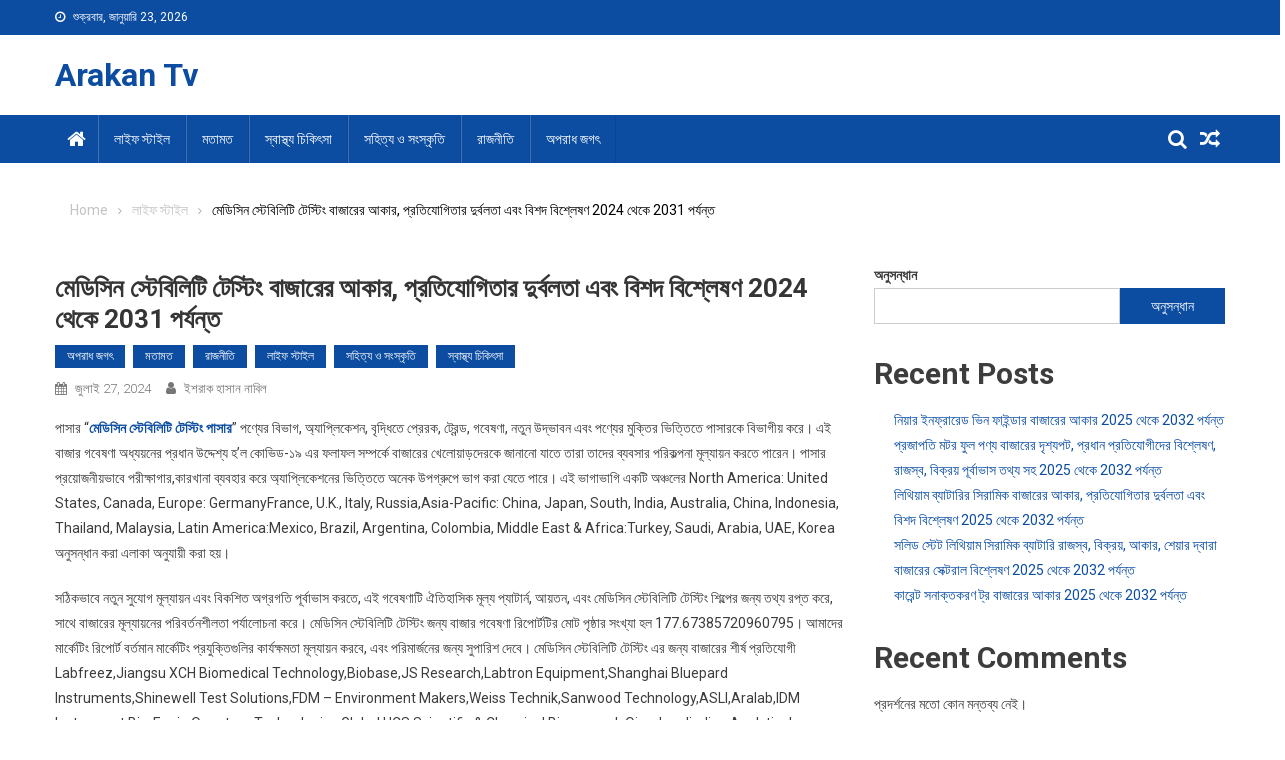

--- FILE ---
content_type: text/html; charset=UTF-8
request_url: https://arakantv.com/%E0%A6%B2%E0%A6%BE%E0%A6%87%E0%A6%AB-%E0%A6%B8%E0%A7%8D%E0%A6%9F%E0%A6%BE%E0%A6%87%E0%A6%B2/%E0%A6%AE%E0%A7%87%E0%A6%A1%E0%A6%BF%E0%A6%B8%E0%A6%BF%E0%A6%A8-%E0%A6%B8%E0%A7%8D%E0%A6%9F%E0%A7%87%E0%A6%AC%E0%A6%BF%E0%A6%B2%E0%A6%BF%E0%A6%9F%E0%A6%BF-%E0%A6%9F%E0%A7%87%E0%A6%B8%E0%A7%8D%E0%A6%9F/799/
body_size: 18146
content:
<!doctype html>
<html lang="bn-BD">
<head>
<meta charset="UTF-8">
<meta name="viewport" content="width=device-width, initial-scale=1">
<link rel="profile" href="https://gmpg.org/xfn/11">

<title>মেডিসিন স্টেবিলিটি টেস্টিং বাজারের আকার, প্রতিযোগিতার দুর্বলতা এবং বিশদ বিশ্লেষণ 2024 থেকে 2031 পর্যন্ত &#8211; Arakan Tv</title>
<meta name='robots' content='max-image-preview:large' />
<link rel='dns-prefetch' href='//fonts.googleapis.com' />
<link rel="alternate" type="application/rss+xml" title="Arakan Tv &raquo; ফীড" href="https://arakantv.com/feed/" />
<link rel="alternate" type="application/rss+xml" title="Arakan Tv &raquo; মন্তব্য ফীড" href="https://arakantv.com/comments/feed/" />
<link rel="alternate" title="oEmbed (JSON)" type="application/json+oembed" href="https://arakantv.com/wp-json/oembed/1.0/embed?url=https%3A%2F%2Farakantv.com%2F%25e0%25a6%25b2%25e0%25a6%25be%25e0%25a6%2587%25e0%25a6%25ab-%25e0%25a6%25b8%25e0%25a7%258d%25e0%25a6%259f%25e0%25a6%25be%25e0%25a6%2587%25e0%25a6%25b2%2F%25e0%25a6%25ae%25e0%25a7%2587%25e0%25a6%25a1%25e0%25a6%25bf%25e0%25a6%25b8%25e0%25a6%25bf%25e0%25a6%25a8-%25e0%25a6%25b8%25e0%25a7%258d%25e0%25a6%259f%25e0%25a7%2587%25e0%25a6%25ac%25e0%25a6%25bf%25e0%25a6%25b2%25e0%25a6%25bf%25e0%25a6%259f%25e0%25a6%25bf-%25e0%25a6%259f%25e0%25a7%2587%25e0%25a6%25b8%25e0%25a7%258d%25e0%25a6%259f%2F799%2F" />
<link rel="alternate" title="oEmbed (XML)" type="text/xml+oembed" href="https://arakantv.com/wp-json/oembed/1.0/embed?url=https%3A%2F%2Farakantv.com%2F%25e0%25a6%25b2%25e0%25a6%25be%25e0%25a6%2587%25e0%25a6%25ab-%25e0%25a6%25b8%25e0%25a7%258d%25e0%25a6%259f%25e0%25a6%25be%25e0%25a6%2587%25e0%25a6%25b2%2F%25e0%25a6%25ae%25e0%25a7%2587%25e0%25a6%25a1%25e0%25a6%25bf%25e0%25a6%25b8%25e0%25a6%25bf%25e0%25a6%25a8-%25e0%25a6%25b8%25e0%25a7%258d%25e0%25a6%259f%25e0%25a7%2587%25e0%25a6%25ac%25e0%25a6%25bf%25e0%25a6%25b2%25e0%25a6%25bf%25e0%25a6%259f%25e0%25a6%25bf-%25e0%25a6%259f%25e0%25a7%2587%25e0%25a6%25b8%25e0%25a7%258d%25e0%25a6%259f%2F799%2F&#038;format=xml" />
<style id='wp-img-auto-sizes-contain-inline-css' type='text/css'>
img:is([sizes=auto i],[sizes^="auto," i]){contain-intrinsic-size:3000px 1500px}
/*# sourceURL=wp-img-auto-sizes-contain-inline-css */
</style>
<style id='wp-emoji-styles-inline-css' type='text/css'>

	img.wp-smiley, img.emoji {
		display: inline !important;
		border: none !important;
		box-shadow: none !important;
		height: 1em !important;
		width: 1em !important;
		margin: 0 0.07em !important;
		vertical-align: -0.1em !important;
		background: none !important;
		padding: 0 !important;
	}
/*# sourceURL=wp-emoji-styles-inline-css */
</style>
<style id='wp-block-library-inline-css' type='text/css'>
:root{--wp-block-synced-color:#7a00df;--wp-block-synced-color--rgb:122,0,223;--wp-bound-block-color:var(--wp-block-synced-color);--wp-editor-canvas-background:#ddd;--wp-admin-theme-color:#007cba;--wp-admin-theme-color--rgb:0,124,186;--wp-admin-theme-color-darker-10:#006ba1;--wp-admin-theme-color-darker-10--rgb:0,107,160.5;--wp-admin-theme-color-darker-20:#005a87;--wp-admin-theme-color-darker-20--rgb:0,90,135;--wp-admin-border-width-focus:2px}@media (min-resolution:192dpi){:root{--wp-admin-border-width-focus:1.5px}}.wp-element-button{cursor:pointer}:root .has-very-light-gray-background-color{background-color:#eee}:root .has-very-dark-gray-background-color{background-color:#313131}:root .has-very-light-gray-color{color:#eee}:root .has-very-dark-gray-color{color:#313131}:root .has-vivid-green-cyan-to-vivid-cyan-blue-gradient-background{background:linear-gradient(135deg,#00d084,#0693e3)}:root .has-purple-crush-gradient-background{background:linear-gradient(135deg,#34e2e4,#4721fb 50%,#ab1dfe)}:root .has-hazy-dawn-gradient-background{background:linear-gradient(135deg,#faaca8,#dad0ec)}:root .has-subdued-olive-gradient-background{background:linear-gradient(135deg,#fafae1,#67a671)}:root .has-atomic-cream-gradient-background{background:linear-gradient(135deg,#fdd79a,#004a59)}:root .has-nightshade-gradient-background{background:linear-gradient(135deg,#330968,#31cdcf)}:root .has-midnight-gradient-background{background:linear-gradient(135deg,#020381,#2874fc)}:root{--wp--preset--font-size--normal:16px;--wp--preset--font-size--huge:42px}.has-regular-font-size{font-size:1em}.has-larger-font-size{font-size:2.625em}.has-normal-font-size{font-size:var(--wp--preset--font-size--normal)}.has-huge-font-size{font-size:var(--wp--preset--font-size--huge)}.has-text-align-center{text-align:center}.has-text-align-left{text-align:left}.has-text-align-right{text-align:right}.has-fit-text{white-space:nowrap!important}#end-resizable-editor-section{display:none}.aligncenter{clear:both}.items-justified-left{justify-content:flex-start}.items-justified-center{justify-content:center}.items-justified-right{justify-content:flex-end}.items-justified-space-between{justify-content:space-between}.screen-reader-text{border:0;clip-path:inset(50%);height:1px;margin:-1px;overflow:hidden;padding:0;position:absolute;width:1px;word-wrap:normal!important}.screen-reader-text:focus{background-color:#ddd;clip-path:none;color:#444;display:block;font-size:1em;height:auto;left:5px;line-height:normal;padding:15px 23px 14px;text-decoration:none;top:5px;width:auto;z-index:100000}html :where(.has-border-color){border-style:solid}html :where([style*=border-top-color]){border-top-style:solid}html :where([style*=border-right-color]){border-right-style:solid}html :where([style*=border-bottom-color]){border-bottom-style:solid}html :where([style*=border-left-color]){border-left-style:solid}html :where([style*=border-width]){border-style:solid}html :where([style*=border-top-width]){border-top-style:solid}html :where([style*=border-right-width]){border-right-style:solid}html :where([style*=border-bottom-width]){border-bottom-style:solid}html :where([style*=border-left-width]){border-left-style:solid}html :where(img[class*=wp-image-]){height:auto;max-width:100%}:where(figure){margin:0 0 1em}html :where(.is-position-sticky){--wp-admin--admin-bar--position-offset:var(--wp-admin--admin-bar--height,0px)}@media screen and (max-width:600px){html :where(.is-position-sticky){--wp-admin--admin-bar--position-offset:0px}}

/*# sourceURL=wp-block-library-inline-css */
</style><style id='wp-block-heading-inline-css' type='text/css'>
h1:where(.wp-block-heading).has-background,h2:where(.wp-block-heading).has-background,h3:where(.wp-block-heading).has-background,h4:where(.wp-block-heading).has-background,h5:where(.wp-block-heading).has-background,h6:where(.wp-block-heading).has-background{padding:1.25em 2.375em}h1.has-text-align-left[style*=writing-mode]:where([style*=vertical-lr]),h1.has-text-align-right[style*=writing-mode]:where([style*=vertical-rl]),h2.has-text-align-left[style*=writing-mode]:where([style*=vertical-lr]),h2.has-text-align-right[style*=writing-mode]:where([style*=vertical-rl]),h3.has-text-align-left[style*=writing-mode]:where([style*=vertical-lr]),h3.has-text-align-right[style*=writing-mode]:where([style*=vertical-rl]),h4.has-text-align-left[style*=writing-mode]:where([style*=vertical-lr]),h4.has-text-align-right[style*=writing-mode]:where([style*=vertical-rl]),h5.has-text-align-left[style*=writing-mode]:where([style*=vertical-lr]),h5.has-text-align-right[style*=writing-mode]:where([style*=vertical-rl]),h6.has-text-align-left[style*=writing-mode]:where([style*=vertical-lr]),h6.has-text-align-right[style*=writing-mode]:where([style*=vertical-rl]){rotate:180deg}
/*# sourceURL=https://arakantv.com/wp-includes/blocks/heading/style.min.css */
</style>
<style id='wp-block-latest-comments-inline-css' type='text/css'>
ol.wp-block-latest-comments{box-sizing:border-box;margin-left:0}:where(.wp-block-latest-comments:not([style*=line-height] .wp-block-latest-comments__comment)){line-height:1.1}:where(.wp-block-latest-comments:not([style*=line-height] .wp-block-latest-comments__comment-excerpt p)){line-height:1.8}.has-dates :where(.wp-block-latest-comments:not([style*=line-height])),.has-excerpts :where(.wp-block-latest-comments:not([style*=line-height])){line-height:1.5}.wp-block-latest-comments .wp-block-latest-comments{padding-left:0}.wp-block-latest-comments__comment{list-style:none;margin-bottom:1em}.has-avatars .wp-block-latest-comments__comment{list-style:none;min-height:2.25em}.has-avatars .wp-block-latest-comments__comment .wp-block-latest-comments__comment-excerpt,.has-avatars .wp-block-latest-comments__comment .wp-block-latest-comments__comment-meta{margin-left:3.25em}.wp-block-latest-comments__comment-excerpt p{font-size:.875em;margin:.36em 0 1.4em}.wp-block-latest-comments__comment-date{display:block;font-size:.75em}.wp-block-latest-comments .avatar,.wp-block-latest-comments__comment-avatar{border-radius:1.5em;display:block;float:left;height:2.5em;margin-right:.75em;width:2.5em}.wp-block-latest-comments[class*=-font-size] a,.wp-block-latest-comments[style*=font-size] a{font-size:inherit}
/*# sourceURL=https://arakantv.com/wp-includes/blocks/latest-comments/style.min.css */
</style>
<style id='wp-block-latest-posts-inline-css' type='text/css'>
.wp-block-latest-posts{box-sizing:border-box}.wp-block-latest-posts.alignleft{margin-right:2em}.wp-block-latest-posts.alignright{margin-left:2em}.wp-block-latest-posts.wp-block-latest-posts__list{list-style:none}.wp-block-latest-posts.wp-block-latest-posts__list li{clear:both;overflow-wrap:break-word}.wp-block-latest-posts.is-grid{display:flex;flex-wrap:wrap}.wp-block-latest-posts.is-grid li{margin:0 1.25em 1.25em 0;width:100%}@media (min-width:600px){.wp-block-latest-posts.columns-2 li{width:calc(50% - .625em)}.wp-block-latest-posts.columns-2 li:nth-child(2n){margin-right:0}.wp-block-latest-posts.columns-3 li{width:calc(33.33333% - .83333em)}.wp-block-latest-posts.columns-3 li:nth-child(3n){margin-right:0}.wp-block-latest-posts.columns-4 li{width:calc(25% - .9375em)}.wp-block-latest-posts.columns-4 li:nth-child(4n){margin-right:0}.wp-block-latest-posts.columns-5 li{width:calc(20% - 1em)}.wp-block-latest-posts.columns-5 li:nth-child(5n){margin-right:0}.wp-block-latest-posts.columns-6 li{width:calc(16.66667% - 1.04167em)}.wp-block-latest-posts.columns-6 li:nth-child(6n){margin-right:0}}:root :where(.wp-block-latest-posts.is-grid){padding:0}:root :where(.wp-block-latest-posts.wp-block-latest-posts__list){padding-left:0}.wp-block-latest-posts__post-author,.wp-block-latest-posts__post-date{display:block;font-size:.8125em}.wp-block-latest-posts__post-excerpt,.wp-block-latest-posts__post-full-content{margin-bottom:1em;margin-top:.5em}.wp-block-latest-posts__featured-image a{display:inline-block}.wp-block-latest-posts__featured-image img{height:auto;max-width:100%;width:auto}.wp-block-latest-posts__featured-image.alignleft{float:left;margin-right:1em}.wp-block-latest-posts__featured-image.alignright{float:right;margin-left:1em}.wp-block-latest-posts__featured-image.aligncenter{margin-bottom:1em;text-align:center}
/*# sourceURL=https://arakantv.com/wp-includes/blocks/latest-posts/style.min.css */
</style>
<style id='wp-block-search-inline-css' type='text/css'>
.wp-block-search__button{margin-left:10px;word-break:normal}.wp-block-search__button.has-icon{line-height:0}.wp-block-search__button svg{height:1.25em;min-height:24px;min-width:24px;width:1.25em;fill:currentColor;vertical-align:text-bottom}:where(.wp-block-search__button){border:1px solid #ccc;padding:6px 10px}.wp-block-search__inside-wrapper{display:flex;flex:auto;flex-wrap:nowrap;max-width:100%}.wp-block-search__label{width:100%}.wp-block-search.wp-block-search__button-only .wp-block-search__button{box-sizing:border-box;display:flex;flex-shrink:0;justify-content:center;margin-left:0;max-width:100%}.wp-block-search.wp-block-search__button-only .wp-block-search__inside-wrapper{min-width:0!important;transition-property:width}.wp-block-search.wp-block-search__button-only .wp-block-search__input{flex-basis:100%;transition-duration:.3s}.wp-block-search.wp-block-search__button-only.wp-block-search__searchfield-hidden,.wp-block-search.wp-block-search__button-only.wp-block-search__searchfield-hidden .wp-block-search__inside-wrapper{overflow:hidden}.wp-block-search.wp-block-search__button-only.wp-block-search__searchfield-hidden .wp-block-search__input{border-left-width:0!important;border-right-width:0!important;flex-basis:0;flex-grow:0;margin:0;min-width:0!important;padding-left:0!important;padding-right:0!important;width:0!important}:where(.wp-block-search__input){appearance:none;border:1px solid #949494;flex-grow:1;font-family:inherit;font-size:inherit;font-style:inherit;font-weight:inherit;letter-spacing:inherit;line-height:inherit;margin-left:0;margin-right:0;min-width:3rem;padding:8px;text-decoration:unset!important;text-transform:inherit}:where(.wp-block-search__button-inside .wp-block-search__inside-wrapper){background-color:#fff;border:1px solid #949494;box-sizing:border-box;padding:4px}:where(.wp-block-search__button-inside .wp-block-search__inside-wrapper) .wp-block-search__input{border:none;border-radius:0;padding:0 4px}:where(.wp-block-search__button-inside .wp-block-search__inside-wrapper) .wp-block-search__input:focus{outline:none}:where(.wp-block-search__button-inside .wp-block-search__inside-wrapper) :where(.wp-block-search__button){padding:4px 8px}.wp-block-search.aligncenter .wp-block-search__inside-wrapper{margin:auto}.wp-block[data-align=right] .wp-block-search.wp-block-search__button-only .wp-block-search__inside-wrapper{float:right}
/*# sourceURL=https://arakantv.com/wp-includes/blocks/search/style.min.css */
</style>
<style id='wp-block-group-inline-css' type='text/css'>
.wp-block-group{box-sizing:border-box}:where(.wp-block-group.wp-block-group-is-layout-constrained){position:relative}
/*# sourceURL=https://arakantv.com/wp-includes/blocks/group/style.min.css */
</style>
<style id='global-styles-inline-css' type='text/css'>
:root{--wp--preset--aspect-ratio--square: 1;--wp--preset--aspect-ratio--4-3: 4/3;--wp--preset--aspect-ratio--3-4: 3/4;--wp--preset--aspect-ratio--3-2: 3/2;--wp--preset--aspect-ratio--2-3: 2/3;--wp--preset--aspect-ratio--16-9: 16/9;--wp--preset--aspect-ratio--9-16: 9/16;--wp--preset--color--black: #000000;--wp--preset--color--cyan-bluish-gray: #abb8c3;--wp--preset--color--white: #ffffff;--wp--preset--color--pale-pink: #f78da7;--wp--preset--color--vivid-red: #cf2e2e;--wp--preset--color--luminous-vivid-orange: #ff6900;--wp--preset--color--luminous-vivid-amber: #fcb900;--wp--preset--color--light-green-cyan: #7bdcb5;--wp--preset--color--vivid-green-cyan: #00d084;--wp--preset--color--pale-cyan-blue: #8ed1fc;--wp--preset--color--vivid-cyan-blue: #0693e3;--wp--preset--color--vivid-purple: #9b51e0;--wp--preset--gradient--vivid-cyan-blue-to-vivid-purple: linear-gradient(135deg,rgb(6,147,227) 0%,rgb(155,81,224) 100%);--wp--preset--gradient--light-green-cyan-to-vivid-green-cyan: linear-gradient(135deg,rgb(122,220,180) 0%,rgb(0,208,130) 100%);--wp--preset--gradient--luminous-vivid-amber-to-luminous-vivid-orange: linear-gradient(135deg,rgb(252,185,0) 0%,rgb(255,105,0) 100%);--wp--preset--gradient--luminous-vivid-orange-to-vivid-red: linear-gradient(135deg,rgb(255,105,0) 0%,rgb(207,46,46) 100%);--wp--preset--gradient--very-light-gray-to-cyan-bluish-gray: linear-gradient(135deg,rgb(238,238,238) 0%,rgb(169,184,195) 100%);--wp--preset--gradient--cool-to-warm-spectrum: linear-gradient(135deg,rgb(74,234,220) 0%,rgb(151,120,209) 20%,rgb(207,42,186) 40%,rgb(238,44,130) 60%,rgb(251,105,98) 80%,rgb(254,248,76) 100%);--wp--preset--gradient--blush-light-purple: linear-gradient(135deg,rgb(255,206,236) 0%,rgb(152,150,240) 100%);--wp--preset--gradient--blush-bordeaux: linear-gradient(135deg,rgb(254,205,165) 0%,rgb(254,45,45) 50%,rgb(107,0,62) 100%);--wp--preset--gradient--luminous-dusk: linear-gradient(135deg,rgb(255,203,112) 0%,rgb(199,81,192) 50%,rgb(65,88,208) 100%);--wp--preset--gradient--pale-ocean: linear-gradient(135deg,rgb(255,245,203) 0%,rgb(182,227,212) 50%,rgb(51,167,181) 100%);--wp--preset--gradient--electric-grass: linear-gradient(135deg,rgb(202,248,128) 0%,rgb(113,206,126) 100%);--wp--preset--gradient--midnight: linear-gradient(135deg,rgb(2,3,129) 0%,rgb(40,116,252) 100%);--wp--preset--font-size--small: 13px;--wp--preset--font-size--medium: 20px;--wp--preset--font-size--large: 36px;--wp--preset--font-size--x-large: 42px;--wp--preset--spacing--20: 0.44rem;--wp--preset--spacing--30: 0.67rem;--wp--preset--spacing--40: 1rem;--wp--preset--spacing--50: 1.5rem;--wp--preset--spacing--60: 2.25rem;--wp--preset--spacing--70: 3.38rem;--wp--preset--spacing--80: 5.06rem;--wp--preset--shadow--natural: 6px 6px 9px rgba(0, 0, 0, 0.2);--wp--preset--shadow--deep: 12px 12px 50px rgba(0, 0, 0, 0.4);--wp--preset--shadow--sharp: 6px 6px 0px rgba(0, 0, 0, 0.2);--wp--preset--shadow--outlined: 6px 6px 0px -3px rgb(255, 255, 255), 6px 6px rgb(0, 0, 0);--wp--preset--shadow--crisp: 6px 6px 0px rgb(0, 0, 0);}:where(.is-layout-flex){gap: 0.5em;}:where(.is-layout-grid){gap: 0.5em;}body .is-layout-flex{display: flex;}.is-layout-flex{flex-wrap: wrap;align-items: center;}.is-layout-flex > :is(*, div){margin: 0;}body .is-layout-grid{display: grid;}.is-layout-grid > :is(*, div){margin: 0;}:where(.wp-block-columns.is-layout-flex){gap: 2em;}:where(.wp-block-columns.is-layout-grid){gap: 2em;}:where(.wp-block-post-template.is-layout-flex){gap: 1.25em;}:where(.wp-block-post-template.is-layout-grid){gap: 1.25em;}.has-black-color{color: var(--wp--preset--color--black) !important;}.has-cyan-bluish-gray-color{color: var(--wp--preset--color--cyan-bluish-gray) !important;}.has-white-color{color: var(--wp--preset--color--white) !important;}.has-pale-pink-color{color: var(--wp--preset--color--pale-pink) !important;}.has-vivid-red-color{color: var(--wp--preset--color--vivid-red) !important;}.has-luminous-vivid-orange-color{color: var(--wp--preset--color--luminous-vivid-orange) !important;}.has-luminous-vivid-amber-color{color: var(--wp--preset--color--luminous-vivid-amber) !important;}.has-light-green-cyan-color{color: var(--wp--preset--color--light-green-cyan) !important;}.has-vivid-green-cyan-color{color: var(--wp--preset--color--vivid-green-cyan) !important;}.has-pale-cyan-blue-color{color: var(--wp--preset--color--pale-cyan-blue) !important;}.has-vivid-cyan-blue-color{color: var(--wp--preset--color--vivid-cyan-blue) !important;}.has-vivid-purple-color{color: var(--wp--preset--color--vivid-purple) !important;}.has-black-background-color{background-color: var(--wp--preset--color--black) !important;}.has-cyan-bluish-gray-background-color{background-color: var(--wp--preset--color--cyan-bluish-gray) !important;}.has-white-background-color{background-color: var(--wp--preset--color--white) !important;}.has-pale-pink-background-color{background-color: var(--wp--preset--color--pale-pink) !important;}.has-vivid-red-background-color{background-color: var(--wp--preset--color--vivid-red) !important;}.has-luminous-vivid-orange-background-color{background-color: var(--wp--preset--color--luminous-vivid-orange) !important;}.has-luminous-vivid-amber-background-color{background-color: var(--wp--preset--color--luminous-vivid-amber) !important;}.has-light-green-cyan-background-color{background-color: var(--wp--preset--color--light-green-cyan) !important;}.has-vivid-green-cyan-background-color{background-color: var(--wp--preset--color--vivid-green-cyan) !important;}.has-pale-cyan-blue-background-color{background-color: var(--wp--preset--color--pale-cyan-blue) !important;}.has-vivid-cyan-blue-background-color{background-color: var(--wp--preset--color--vivid-cyan-blue) !important;}.has-vivid-purple-background-color{background-color: var(--wp--preset--color--vivid-purple) !important;}.has-black-border-color{border-color: var(--wp--preset--color--black) !important;}.has-cyan-bluish-gray-border-color{border-color: var(--wp--preset--color--cyan-bluish-gray) !important;}.has-white-border-color{border-color: var(--wp--preset--color--white) !important;}.has-pale-pink-border-color{border-color: var(--wp--preset--color--pale-pink) !important;}.has-vivid-red-border-color{border-color: var(--wp--preset--color--vivid-red) !important;}.has-luminous-vivid-orange-border-color{border-color: var(--wp--preset--color--luminous-vivid-orange) !important;}.has-luminous-vivid-amber-border-color{border-color: var(--wp--preset--color--luminous-vivid-amber) !important;}.has-light-green-cyan-border-color{border-color: var(--wp--preset--color--light-green-cyan) !important;}.has-vivid-green-cyan-border-color{border-color: var(--wp--preset--color--vivid-green-cyan) !important;}.has-pale-cyan-blue-border-color{border-color: var(--wp--preset--color--pale-cyan-blue) !important;}.has-vivid-cyan-blue-border-color{border-color: var(--wp--preset--color--vivid-cyan-blue) !important;}.has-vivid-purple-border-color{border-color: var(--wp--preset--color--vivid-purple) !important;}.has-vivid-cyan-blue-to-vivid-purple-gradient-background{background: var(--wp--preset--gradient--vivid-cyan-blue-to-vivid-purple) !important;}.has-light-green-cyan-to-vivid-green-cyan-gradient-background{background: var(--wp--preset--gradient--light-green-cyan-to-vivid-green-cyan) !important;}.has-luminous-vivid-amber-to-luminous-vivid-orange-gradient-background{background: var(--wp--preset--gradient--luminous-vivid-amber-to-luminous-vivid-orange) !important;}.has-luminous-vivid-orange-to-vivid-red-gradient-background{background: var(--wp--preset--gradient--luminous-vivid-orange-to-vivid-red) !important;}.has-very-light-gray-to-cyan-bluish-gray-gradient-background{background: var(--wp--preset--gradient--very-light-gray-to-cyan-bluish-gray) !important;}.has-cool-to-warm-spectrum-gradient-background{background: var(--wp--preset--gradient--cool-to-warm-spectrum) !important;}.has-blush-light-purple-gradient-background{background: var(--wp--preset--gradient--blush-light-purple) !important;}.has-blush-bordeaux-gradient-background{background: var(--wp--preset--gradient--blush-bordeaux) !important;}.has-luminous-dusk-gradient-background{background: var(--wp--preset--gradient--luminous-dusk) !important;}.has-pale-ocean-gradient-background{background: var(--wp--preset--gradient--pale-ocean) !important;}.has-electric-grass-gradient-background{background: var(--wp--preset--gradient--electric-grass) !important;}.has-midnight-gradient-background{background: var(--wp--preset--gradient--midnight) !important;}.has-small-font-size{font-size: var(--wp--preset--font-size--small) !important;}.has-medium-font-size{font-size: var(--wp--preset--font-size--medium) !important;}.has-large-font-size{font-size: var(--wp--preset--font-size--large) !important;}.has-x-large-font-size{font-size: var(--wp--preset--font-size--x-large) !important;}
/*# sourceURL=global-styles-inline-css */
</style>

<style id='classic-theme-styles-inline-css' type='text/css'>
/*! This file is auto-generated */
.wp-block-button__link{color:#fff;background-color:#32373c;border-radius:9999px;box-shadow:none;text-decoration:none;padding:calc(.667em + 2px) calc(1.333em + 2px);font-size:1.125em}.wp-block-file__button{background:#32373c;color:#fff;text-decoration:none}
/*# sourceURL=/wp-includes/css/classic-themes.min.css */
</style>
<link rel='stylesheet' id='font-awesome-css' href='https://arakantv.com/wp-content/themes/blogmagazine/inc/dglib/assets/library/font-awesome/css/font-awesome.min.css?ver=1.0.0' type='text/css' media='all' />
<link rel='stylesheet' id='dg-front-style-css' href='https://arakantv.com/wp-content/themes/blogmagazine/inc/dglib/assets/css/dg-front-style.min.css?ver=1.0.0' type='text/css' media='all' />
<link rel='stylesheet' id='blogmagazine-fonts-css' href='https://fonts.googleapis.com/css?family=Roboto+Condensed%3A300italic%2C400italic%2C700italic%2C400%2C300%2C700%7CRoboto%3A300%2C400%2C400i%2C500%2C700%7CTitillium+Web%3A400%2C600%2C700%2C300&#038;subset=latin%2Clatin-ext' type='text/css' media='all' />
<link rel='stylesheet' id='lightslider-style-css' href='https://arakantv.com/wp-content/themes/blogmagazine/assets/library/lightslider/css/lightslider.min.css?ver=1.1.6' type='text/css' media='all' />
<link rel='stylesheet' id='blogmagazine-main-style-css' href='https://arakantv.com/wp-content/themes/blogmagazine/assets/css/blogmagazine.min.css?ver=1.0.0' type='text/css' media='all' />
<link rel='stylesheet' id='blogmagazine-style-css' href='https://arakantv.com/wp-content/themes/blogmagazine/style.css?ver=1.1.7' type='text/css' media='all' />
<style id='blogmagazine-style-inline-css' type='text/css'>
.ticker-caption,.blogmagazine-ticker-block .lSAction > a,.page-header .page-title,.blogmagazine-block-title .wdgt-tab-term.active-item,.blogmagazine-block-title .wdgt-tab-term:hover,.blogmagazine-block-title .title-wrapper,.blogmagazine-header-menu-block-wrap,.navigation .nav-links a,.bttn,button,input[type='button'],input[type='reset'],input[type='submit'],.navigation .nav-links a:hover,.bttn:hover,button,input[type='button']:hover,input[type='reset']:hover,input[type='submit']:hover,.widget_search .search-submit,.edit-link .post-edit-link,.reply .comment-reply-link,.blogmagazine-top-header-wrap,.blogmagazine-header-menu-wrapper,.main-navigation ul.sub-menu,.main-navigation ul.children,.blogmagazine-header-menu-wrapper::before,.blogmagazine-header-menu-wrapper::after,.blogmagazine-header-search-wrapper .search-form-main .search-submit,.blogmagazine_default_tabbed ul.widget-tabs li,.blogmagazine-full-width-title-nav-wrap .carousel-nav-action .carousel-controls:hover,.blogmagazine_social_media .social-link a,.blogmagazine-archive-more .blogmagazine-button:hover,.error404 .page-title,#blogmagazine-scrollup,.blogmagazine_featured_slider .slider-posts .lSAction > a:hover,div.wpforms-container-full .wpforms-form input[type='submit'],div.wpforms-container-full .wpforms-form button[type='submit'],div.wpforms-container-full .wpforms-form .wpforms-page-button,div.wpforms-container-full .wpforms-form input[type='submit']:hover,div.wpforms-container-full .wpforms-form button[type='submit']:hover,div.wpforms-container-full .wpforms-form .wpforms-page-button:hover{background-color:#0c4da2}
.main-navigation ul .menu-item.current-menu-item > a,.main-navigation ul .menu-item.current-page-ancestor > a,.main-navigation ul .menu-item:hover > a,.home .blogmagazine-home-icon a,.main-navigation ul .menu-item:hover > a,.blogmagazine-home-icon a:hover,.main-navigation ul li:hover > a,.main-navigation ul li.current-menu-item > a,.main-navigation ul li.current_page_item > a,.main-navigation ul li.current-menu-ancestor > a,.blogmagazine_default_tabbed ul.widget-tabs li.ui-tabs-active,.blogmagazine_default_tabbed ul.widget-tabs li:hover{background-color:#001b70}
.blogmagazine-header-menu-block-wrap::before,.blogmagazine-header-menu-block-wrap::after{border-right-color:#001b70}
a,a:hover,a:focus,a:active,.widget a:hover,.widget a:hover::before,.widget li:hover::before,.entry-footer a:hover,.comment-author .fn .url:hover,#cancel-comment-reply-link,#cancel-comment-reply-link:before,.logged-in-as a,.blogmagazine-slide-content-wrap .post-title a:hover,#middle-footer .widget a:hover,#middle-footer .widget a:hover:before,#middle-footer .widget li:hover:before,.blogmagazine_featured_posts .blogmagazine-single-post .blogmagazine-post-content .blogmagazine-post-title a:hover,.blogmagazine_fullwidth_posts .blogmagazine-single-post .blogmagazine-post-title a:hover,.blogmagazine_block_posts .layout3 .blogmagazine-primary-block-wrap .blogmagazine-single-post .blogmagazine-post-title a:hover,.blogmagazine_featured_posts .layout2 .blogmagazine-single-post-wrap .blogmagazine-post-content .blogmagazine-post-title a:hover,.blogmagazine-related-title,.blogmagazine-post-meta span:hover,.blogmagazine-post-meta span a:hover,.blogmagazine_featured_posts .layout2 .blogmagazine-single-post-wrap .blogmagazine-post-content .blogmagazine-post-meta span:hover,.blogmagazine_featured_posts .layout2 .blogmagazine-single-post-wrap .blogmagazine-post-content .blogmagazine-post-meta span a:hover,.blogmagazine-post-title.small-size a:hover,#footer-navigation ul li a:hover,.entry-title a:hover,.entry-meta span a:hover,.entry-meta span:hover,.blogmagazine-post-meta span:hover,.blogmagazine-post-meta span a:hover,.blogmagazine_featured_posts .blogmagazine-single-post-wrap .blogmagazine-post-content .blogmagazine-post-meta span:hover,.blogmagazine_featured_posts .blogmagazine-single-post-wrap .blogmagazine-post-content .blogmagazine-post-meta span a:hover,.blogmagazine_featured_slider .featured-posts .blogmagazine-single-post .blogmagazine-post-content .blogmagazine-post-title a:hover,.blogmagazine-block-title .wdgt-tab-term{color:#0c4da2}
.dglib-breadcrumbs-wrapper .layout2 li.trail-item::before{border-top-color:#0c4da2;border-bottom-color:#0c4da2}
.dglib-breadcrumbs-wrapper .layout2 li.trail-item::after{border-left-color:#0c4da2}
.dglib-breadcrumbs-wrapper .layout2 li.trail-item > a,.dglib-breadcrumbs-wrapper .layout2 li.trail-item > span{background-color:#0c4da2}
.dglib-breadcrumbs-wrapper .layout2 li.trail-item.trail-end::before{border-top-color:#001b70;border-bottom-color:#001b70}
.dglib-breadcrumbs-wrapper .layout2 li.trail-item.trail-end::after{border-left-color:#001b70}
.dglib-breadcrumbs-wrapper .layout2 li.trail-item.trail-end > a,.dglib-breadcrumbs-wrapper .layout2 li.trail-item.trail-end > span{background-color:#001b70}
.page-header,.blogmagazine-block-title,.navigation .nav-links a,.bttn,button,input[type='button'],input[type='reset'],input[type='submit'],.widget_search .search-submit,.blogmagazine-archive-more .blogmagazine-button:hover{border-color:#0c4da2}
.comment-list .comment-body,.blogmagazine-header-search-wrapper .search-form-main{border-top-color:#0c4da2}
.blogmagazine-header-search-wrapper .search-form-main:before{border-bottom-color:#0c4da2}
.blogmagazine-block-title .wdgt-tab-term.active-item a,.blogmagazine-block-title .wdgt-tab-term:hover a{color:#fff}.blogmagazine-logo-section-wrapper{color:#3d3d3d}.site-title a{color:#0c4da2}
/*# sourceURL=blogmagazine-style-inline-css */
</style>
<script type="text/javascript" id="breeze-prefetch-js-extra">
/* <![CDATA[ */
var breeze_prefetch = {"local_url":"https://arakantv.com","ignore_remote_prefetch":"1","ignore_list":["wp-admin","wp-login.php"]};
//# sourceURL=breeze-prefetch-js-extra
/* ]]> */
</script>
<script type="text/javascript" src="https://arakantv.com/wp-content/plugins/breeze/assets/js/js-front-end/breeze-prefetch-links.min.js?ver=2.1.14" id="breeze-prefetch-js"></script>
<script type="text/javascript" src="https://arakantv.com/wp-includes/js/jquery/jquery.min.js?ver=3.7.1" id="jquery-core-js"></script>
<script type="text/javascript" src="https://arakantv.com/wp-includes/js/jquery/jquery-migrate.min.js?ver=3.4.1" id="jquery-migrate-js"></script>
<link rel="https://api.w.org/" href="https://arakantv.com/wp-json/" /><link rel="alternate" title="JSON" type="application/json" href="https://arakantv.com/wp-json/wp/v2/posts/799" /><link rel="EditURI" type="application/rsd+xml" title="RSD" href="https://arakantv.com/xmlrpc.php?rsd" />
<meta name="generator" content="WordPress 6.9" />
<link rel="canonical" href="https://arakantv.com/%e0%a6%b2%e0%a6%be%e0%a6%87%e0%a6%ab-%e0%a6%b8%e0%a7%8d%e0%a6%9f%e0%a6%be%e0%a6%87%e0%a6%b2/%e0%a6%ae%e0%a7%87%e0%a6%a1%e0%a6%bf%e0%a6%b8%e0%a6%bf%e0%a6%a8-%e0%a6%b8%e0%a7%8d%e0%a6%9f%e0%a7%87%e0%a6%ac%e0%a6%bf%e0%a6%b2%e0%a6%bf%e0%a6%9f%e0%a6%bf-%e0%a6%9f%e0%a7%87%e0%a6%b8%e0%a7%8d%e0%a6%9f/799/" />
<link rel='shortlink' href='https://arakantv.com/?p=799' />
<link rel="icon" href="https://arakantv.com/wp-content/uploads/2023/01/cropped-android-chrome-512x512-1-32x32.png" sizes="32x32" />
<link rel="icon" href="https://arakantv.com/wp-content/uploads/2023/01/cropped-android-chrome-512x512-1-192x192.png" sizes="192x192" />
<link rel="apple-touch-icon" href="https://arakantv.com/wp-content/uploads/2023/01/cropped-android-chrome-512x512-1-180x180.png" />
<meta name="msapplication-TileImage" content="https://arakantv.com/wp-content/uploads/2023/01/cropped-android-chrome-512x512-1-270x270.png" />
</head>
<body class="wp-singular post-template-default single single-post postid-799 single-format-standard wp-theme-blogmagazine group-blog fullwidth_layout right-sidebar" >
<a class="skip-link screen-reader-text" href="#content">Skip to content</a>	<div id="page" class="site">	
		<header id="masthead" class="site-header" role="banner"><div class="custom-header-media">
	</div>
<div class="blogmagazine-top-header-wrap">
	<div class="dg-container">
				<div class="blogmagazine-top-left-section-wrapper">
							<div class="date-section">শুক্রবার, জানুয়ারি 23, 2026</div>
								</div><!-- .blogmagazine-top-left-section-wrapper -->
		<div class="blogmagazine-top-right-section-wrapper">
					</div><!-- .blogmagazine-top-right-section-wrapper -->
	</div>
</div><div class="blogmagazine-logo-section-wrapper">
	<div class="dg-container">
		<div class="site-branding">
											<p class="site-title"><a href="https://arakantv.com/" rel="home">Arakan Tv</a></p>
							</div><!-- .site-branding -->
		<div class="blogmagazine-header-ads-area">
					</div><!-- .blogmagazine-header-ads-area -->
	</div><!-- .dg-container -->
</div><!-- .blogmagazine-logo-section-wrapper --><div id="blogmagazine-menu-wrap" class="blogmagazine-header-menu-wrapper">
	<div class="blogmagazine-header-menu-block-wrap">
		<div class="dg-container">
							<div class="blogmagazine-home-icon">
					<a href="https://arakantv.com/" rel="home"> <i class="fa fa-home"> </i> </a>
				</div><!-- .blogmagazine-home-icon -->
						<a href="javascript:void(0)" class="menu-toggle hide"> <i class="fa fa-navicon"> </i> <span class="screen-reader-text">Menu</span></a>
			<nav id="site-navigation" class="main-navigation" role="navigation">
				<div class="menu-main-menu-container"><ul id="primary-menu" class="primary-menu menu"><li id="menu-item-8" class="menu-item menu-item-type-taxonomy menu-item-object-category current-post-ancestor current-menu-parent current-post-parent menu-item-8"><a href="https://arakantv.com/%e0%a6%b2%e0%a6%be%e0%a6%87%e0%a6%ab-%e0%a6%b8%e0%a7%8d%e0%a6%9f%e0%a6%be%e0%a6%87%e0%a6%b2/">লাইফ স্টাইল</a></li>
<li id="menu-item-9" class="menu-item menu-item-type-taxonomy menu-item-object-category current-post-ancestor current-menu-parent current-post-parent menu-item-9"><a href="https://arakantv.com/%e0%a6%ae%e0%a6%a4%e0%a6%be%e0%a6%ae%e0%a6%a4/">মতামত</a></li>
<li id="menu-item-10" class="menu-item menu-item-type-taxonomy menu-item-object-category current-post-ancestor current-menu-parent current-post-parent menu-item-10"><a href="https://arakantv.com/%e0%a6%b8%e0%a7%8d%e0%a6%ac%e0%a6%be%e0%a6%b8%e0%a7%8d%e0%a6%a5%e0%a7%8d%e0%a6%af-%e0%a6%9a%e0%a6%bf%e0%a6%95%e0%a6%bf%e0%a7%8e%e0%a6%b8%e0%a6%be/">স্বাস্থ্য চিকিৎসা</a></li>
<li id="menu-item-11" class="menu-item menu-item-type-taxonomy menu-item-object-category current-post-ancestor current-menu-parent current-post-parent menu-item-11"><a href="https://arakantv.com/%e0%a6%b8%e0%a6%b9%e0%a6%bf%e0%a6%a4%e0%a7%8d%e0%a6%af-%e0%a6%93-%e0%a6%b8%e0%a6%82%e0%a6%b8%e0%a7%8d%e0%a6%95%e0%a7%83%e0%a6%a4%e0%a6%bf/">সহিত্য ও সংস্কৃতি</a></li>
<li id="menu-item-12" class="menu-item menu-item-type-taxonomy menu-item-object-category current-post-ancestor current-menu-parent current-post-parent menu-item-12"><a href="https://arakantv.com/%e0%a6%b0%e0%a6%be%e0%a6%9c%e0%a6%a8%e0%a7%80%e0%a6%a4%e0%a6%bf/">রাজনীতি</a></li>
<li id="menu-item-13" class="menu-item menu-item-type-taxonomy menu-item-object-category current-post-ancestor current-menu-parent current-post-parent menu-item-13"><a href="https://arakantv.com/%e0%a6%85%e0%a6%aa%e0%a6%b0%e0%a6%be%e0%a6%a7-%e0%a6%9c%e0%a6%97%e0%a7%8e/">অপরাধ জগৎ</a></li>
</ul></div>			</nav><!-- #site-navigation -->
			<div class="blogmagazine-header-search-wrapper">     
									<a class="search-main other-menu-icon" href="JavaScript:Void(0);"><i class="fa fa-search"></i></a>
					<div class="search-form-main dg-clearfix">
						<form role="search" method="get" class="search-form" action="https://arakantv.com/">
				<label>
					<span class="screen-reader-text">অনুসন্ধানঃ</span>
					<input type="search" class="search-field" placeholder="অনুসন্ধান করুন &hellip;" value="" name="s" />
				</label>
				<input type="submit" class="search-submit" value="অনুসন্ধান" />
			</form>					</div>
											<a class="menu-random-news other-menu-icon" href="https://arakantv.com/top-news/%e0%a6%b8%e0%a7%87%e0%a6%ae%e0%a6%bf%e0%a6%95%e0%a6%a8%e0%a7%8d%e0%a6%a1%e0%a6%be%e0%a6%95%e0%a7%8d%e0%a6%9f%e0%a6%b0-%e0%a6%9c%e0%a6%a8%e0%a7%8d%e0%a6%af-%e0%a6%85%e0%a7%8d%e0%a6%af%e0%a6%be%e0%a6%a8/25276/"><i class="fa fa-random"></i></a>
									</div><!-- .blogmagazine-header-search-wrapper -->
		</div>
	</div>
</div><!-- .blogmagazine-header-menu-wrapper -->
</header>		<div id="content" class="site-content">
			<div class="dg-container">        <div id="breadcrumbs" class="dglib-breadcrumbs-wrapper">
            <div class="breadcrumbs-wrap layout1 no-image" style="background-image:url();" >
                <div class="dglib-bdcb-container">
                    <div role="navigation" aria-label="Breadcrumbs" class="breadcrumb-trail breadcrumbs" itemprop="breadcrumb"><ul class="trail-items" itemscope itemtype="http://schema.org/BreadcrumbList"><meta name="numberOfItems" content="3" /><meta name="itemListOrder" content="Ascending" /><li itemprop="itemListElement" itemscope itemtype="http://schema.org/ListItem" class="trail-item trail-begin"><a href="https://arakantv.com" rel="home"><span itemprop="name">Home</span></a><meta itemprop="position" content="1" /></li><li itemprop="itemListElement" itemscope itemtype="http://schema.org/ListItem" class="trail-item"><a href="https://arakantv.com/%e0%a6%b2%e0%a6%be%e0%a6%87%e0%a6%ab-%e0%a6%b8%e0%a7%8d%e0%a6%9f%e0%a6%be%e0%a6%87%e0%a6%b2/"><span itemprop="name">লাইফ স্টাইল</span></a><meta itemprop="position" content="2" /></li><li itemprop="itemListElement" itemscope itemtype="http://schema.org/ListItem" class="trail-item trail-end"><span itemprop="name">মেডিসিন স্টেবিলিটি টেস্টিং বাজারের আকার, প্রতিযোগিতার দুর্বলতা এবং বিশদ বিশ্লেষণ 2024 থেকে 2031 পর্যন্ত</span><meta itemprop="position" content="3" /></li></ul></div>                </div><!-- .container -->
            </div>
        </div><!-- #breadcrumb -->
        	<div id="primary" class="content-area">
		<main id="main" class="site-main" role="main">
		<article id="post-799" class="post-799 post type-post status-publish format-standard hentry category-9 category-5 category-8 category-4 category-7 category-6">
				<div class="blogmagazine-article-thumb">
							</div><!-- .blogmagazine-article-thumb -->
				<header class="entry-header">
		<h1 class="entry-title">মেডিসিন স্টেবিলিটি টেস্টিং বাজারের আকার, প্রতিযোগিতার দুর্বলতা এবং বিশদ বিশ্লেষণ 2024 থেকে 2031 পর্যন্ত</h1>			<div class="post-cats-list">
									<span class="category-button blogmagazine-cat-9"><a href="https://arakantv.com/%e0%a6%85%e0%a6%aa%e0%a6%b0%e0%a6%be%e0%a6%a7-%e0%a6%9c%e0%a6%97%e0%a7%8e/">অপরাধ জগৎ</a></span>
										<span class="category-button blogmagazine-cat-5"><a href="https://arakantv.com/%e0%a6%ae%e0%a6%a4%e0%a6%be%e0%a6%ae%e0%a6%a4/">মতামত</a></span>
										<span class="category-button blogmagazine-cat-8"><a href="https://arakantv.com/%e0%a6%b0%e0%a6%be%e0%a6%9c%e0%a6%a8%e0%a7%80%e0%a6%a4%e0%a6%bf/">রাজনীতি</a></span>
										<span class="category-button blogmagazine-cat-4"><a href="https://arakantv.com/%e0%a6%b2%e0%a6%be%e0%a6%87%e0%a6%ab-%e0%a6%b8%e0%a7%8d%e0%a6%9f%e0%a6%be%e0%a6%87%e0%a6%b2/">লাইফ স্টাইল</a></span>
										<span class="category-button blogmagazine-cat-7"><a href="https://arakantv.com/%e0%a6%b8%e0%a6%b9%e0%a6%bf%e0%a6%a4%e0%a7%8d%e0%a6%af-%e0%a6%93-%e0%a6%b8%e0%a6%82%e0%a6%b8%e0%a7%8d%e0%a6%95%e0%a7%83%e0%a6%a4%e0%a6%bf/">সহিত্য ও সংস্কৃতি</a></span>
										<span class="category-button blogmagazine-cat-6"><a href="https://arakantv.com/%e0%a6%b8%e0%a7%8d%e0%a6%ac%e0%a6%be%e0%a6%b8%e0%a7%8d%e0%a6%a5%e0%a7%8d%e0%a6%af-%e0%a6%9a%e0%a6%bf%e0%a6%95%e0%a6%bf%e0%a7%8e%e0%a6%b8%e0%a6%be/">স্বাস্থ্য চিকিৎসা</a></span>
								</div>
						<div class="entry-meta">
				<span class="posted-on"> <a href="https://arakantv.com/%e0%a6%b2%e0%a6%be%e0%a6%87%e0%a6%ab-%e0%a6%b8%e0%a7%8d%e0%a6%9f%e0%a6%be%e0%a6%87%e0%a6%b2/%e0%a6%ae%e0%a7%87%e0%a6%a1%e0%a6%bf%e0%a6%b8%e0%a6%bf%e0%a6%a8-%e0%a6%b8%e0%a7%8d%e0%a6%9f%e0%a7%87%e0%a6%ac%e0%a6%bf%e0%a6%b2%e0%a6%bf%e0%a6%9f%e0%a6%bf-%e0%a6%9f%e0%a7%87%e0%a6%b8%e0%a7%8d%e0%a6%9f/799/"><time class="entry-date published updated" datetime="2024-07-27T20:03:18+00:00">জুলাই 27, 2024</time></a></span><span class="byline"> <span class="author vcard"><a href="https://arakantv.com/author/user1/">ইশরাক হাসান নাবিল</a></span></span>			</div><!-- .entry-meta -->
				</header><!-- .entry-header -->

	<div class="entry-content">
		<p>পাসার &#8220;<a href="https://www.reliableresearchreports.com/medicine-stability-testing-chamber-r1969402"><strong>মেডিসিন স্টেবিলিটি টেস্টিং পাসার</strong></a>&#8221; পণ্যের বিভাগ, অ্যাপ্লিকেশন, বৃদ্ধিতে প্রেরক, ট্রেন্ড, গবেষণা, নতুন উদ্ভাবন এবং পণ্যের মুক্তির ভিত্তিতে পাসারকে বিভাগীয় করে। এই বাজার গবেষণা অধ্যয়নের প্রধান উদ্দেশ্য হ&#8217;ল কোভিড-১৯ এর ফলাফল সম্পর্কে বাজারের খেলোয়াড়দেরকে জানানো যাতে তারা তাদের ব্যবসার পরিকল্পনা মূল্যায়ন করতে পারেন। পাসার প্রয়োজনীয়ভাবে পরীক্ষাগার,কারখানা ব্যবহার করে অ্যাপ্লিকেশনের ভিত্তিতে অনেক উপগ্রুপে ভাগ করা যেতে পারে। এই ভাগাভাগি একটি অঞ্চলের North America: United States, Canada, Europe: GermanyFrance, U.K., Italy, Russia,Asia-Pacific: China, Japan, South, India, Australia, China, Indonesia, Thailand, Malaysia, Latin America:Mexico, Brazil, Argentina, Colombia,  Middle East &#038; Africa:Turkey, Saudi, Arabia, UAE, Korea অনুসন্ধান করা এলাকা অনুযায়ী করা হয়।</p>
</p>
<p>সঠিকভাবে নতুন সুযোগ মূল্যায়ন এবং বিকশিত অগ্রগতি পূর্বাভাস করতে, এই গবেষণাটি ঐতিহাসিক মূল্য প্যাটার্ন, আয়তন, এবং মেডিসিন স্টেবিলিটি টেস্টিং শিল্পের জন্য তথ্য রপ্ত করে, সাথে বাজারের মূল্যায়নের পরিবর্তনশীলতা পর্যালোচনা করে। মেডিসিন স্টেবিলিটি টেস্টিং জন্য বাজার গবেষণা রিপোর্টটির মোট পৃষ্ঠার সংখ্যা হল 177.67385720960795। আমাদের মার্কেটিং রিপোর্ট বর্তমান মার্কেটিং প্রযুক্তিগুলির কার্যক্ষমতা মূল্যায়ন করবে, এবং পরিমার্জনের জন্য সুপারিশ দেবে। মেডিসিন স্টেবিলিটি টেস্টিং এর জন্য বাজারের শীর্ষ প্রতিযোগী Labfreez,Jiangsu XCH Biomedical Technology,Biobase,JS Research,Labtron Equipment,Shanghai Bluepard Instruments,Shinewell Test Solutions,FDM &#8211; Environment Makers,Weiss Technik,Sanwood Technology,ASLI,Aralab,IDM Instrument,Bio-Equip,Quantum Technologies Global,HCS Scientific &#038; Chemical,Bioevopeak,Qingdao Jiading Analytical Instruments,Anton Paar,Nükleon laboratory Equipments এ অবস্থিত।</p>
<p><strong>মেডিসিন স্টেবিলিটি টেস্টিং মার্কেট বিশ্লেষণের নমুনা PDF পেতে ক্লিক করুন <a href="https://www.reliableresearchreports.com/enquiry/request-sample/1969402">https://www.reliableresearchreports.com/enquiry/request-sample/1969402</a></strong><br />
<strong>বাজারের বিভাগীকরণ</strong><br />
<strong>বিশ্বব্যাপী মেডিসিন স্টেবিলিটি টেস্টিং বাজারটি উপাদান, প্রসারণ, অ্যাপ্লিকেশন, এবং অঞ্চলে বিভাগীত করা হয়েছে।</strong></p>
<p><strong>উপাদানের প্রসঙ্গে, মেডিসিন স্টেবিলিটি টেস্টিং বাজারটি মুখস্থ করা হয়েছে:</strong></p>
<ul>
<li>Labfreez</li>
<li>Jiangsu XCH Biomedical Technology</li>
<li>Biobase</li>
<li>JS Research</li>
<li>Labtron Equipment</li>
<li>Shanghai Bluepard Instruments</li>
<li>Shinewell Test Solutions</li>
<li>FDM &#8211; Environment Makers</li>
<li>Weiss Technik</li>
<li>Sanwood Technology</li>
<li>ASLI</li>
<li>Aralab</li>
<li>IDM Instrument</li>
<li>Bio-Equip</li>
<li>Quantum Technologies Global</li>
<li>HCS Scientific &#038; Chemical</li>
<li>Bioevopeak</li>
<li>Qingdao Jiading Analytical Instruments</li>
<li>Anton Paar</li>
<li>Nükleon laboratory Equipments</li>
</ul>
<p><strong>মেডিসিন স্টেবিলিটি টেস্টিং মার্কেট বিশ্লেষণ প্রকারের ভিত্তিতে সেগমেন্ট করা হয়েছে:</strong></p>
<ul>
<li>একক চেম্বার</li>
<li>ডাবল চেম্বার</li>
<li>থ্রি-চেম্বার</li>
</ul>
<p><strong>মেডিসিন স্টেবিলিটি টেস্টিং শিল্প বাজার গবেষণা আবার অ্যাপ্লিকেশনের ভিত্তিতে সেগমেন্ট করা হয়েছে:</strong></p>
<ul>
<li>পরীক্ষাগার</li>
<li>কারখানা</li>
</ul>
<p><strong>অঞ্চলের প্রেসার বিষয়ে, মেডিসিন স্টেবিলিটি টেস্টিং বাজারের খেলোয়াড়গণ এখানে উপলব্ধ:</strong></p>
<ul>
<li>
        North America:</p>
<ul>
<li>United States</li>
<li>Canada</li>
</ul>
</li>
<li>
        Europe:</p>
<ul>
<li>Germany</li>
<li>France</li>
<li>U.K.</li>
<li>Italy</li>
<li>Russia</li>
</ul>
</li>
<li>
        Asia-Pacific:</p>
<ul>
<li>China</li>
<li>Japan</li>
<li>South Korea</li>
<li>India</li>
<li>Australia</li>
<li>China Taiwan</li>
<li>Indonesia</li>
<li>Thailand</li>
<li>Malaysia</li>
</ul>
</li>
<li>
        Latin America:</p>
<ul>
<li>Mexico</li>
<li>Brazil</li>
<li>Argentina Korea</li>
<li>Colombia</li>
</ul>
</li>
<li>
        Middle East &#038; Africa:</p>
<ul>
<li>Turkey</li>
<li>Saudi</li>
<li>Arabia</li>
<li>UAE</li>
<li>Korea</li>
</ul>
</li>
</ul>
<p><strong>যদি এই রিপোর্টটি ক্রয় করার আগে আপনার কোন প্রশ্ন থাকে, তা জিজ্ঞাসা করুন বা ভাগ করুন &#8211; <a href="https://www.reliableresearchreports.com/enquiry/pre-order-enquiry/1969402">https://www.reliableresearchreports.com/enquiry/pre-order-enquiry/1969402</a></strong></p>
<p><strong>শিল্পগত অংশগুলি এবং সংশ্লিষ্ট পক্ষগুলির জন্য প্রধান সুবিধা</strong></p>
<p>এলাকায়ক অনুমান অনুসারে পাঠ্যচর্চার গবেষণা সহ মূল্য সংযোজন শ্রেণী, বিক্রয় পরিচ্ছেদ, এবং প্রতিযোগিতামূলক অবস্থানের বিশ্লেষণ সহিত মেডিসিন স্টেবিলিটি টেস্টিং। গবেষণা প্রতিষ্ঠানের, প্রতিষ্ঠানগুলির, এবং অন্যান্য সেক্টরে গবেষণা পর্ষদের আগ্রহী সহযোগী, আগ্রহী অংশগুলি, এবং অন্যান্য স্থানীয় পক্ষরাত্মক অংশগুলি এই গবেষণা প্রতিবেদনটি একটি উৎস হিসাবে ব্যবহার করতে পারেন।</p>
<p><strong>মেডিসিন স্টেবিলিটি টেস্টিং বাজারের প্রতিবেদনটি নিম্নলিখিত টস রয়েছে:</strong></p>
<ol>
<li>মেডিসিন স্টেবিলিটি টেস্টিং Market Report Overview</li>
<li>Global Growth Trends</li>
<li>মেডিসিন স্টেবিলিটি টেস্টিং Market Competition Landscape by Key Players</li>
<li>মেডিসিন স্টেবিলিটি টেস্টিং Data by Type</li>
<li>মেডিসিন স্টেবিলিটি টেস্টিং Data by Application</li>
<li>মেডিসিন স্টেবিলিটি টেস্টিং North America Market Analysis</li>
<li>মেডিসিন স্টেবিলিটি টেস্টিং Europe Market Analysis</li>
<li>মেডিসিন স্টেবিলিটি টেস্টিং Asia-Pacific Market Analysis</li>
<li>মেডিসিন স্টেবিলিটি টেস্টিং Latin America Market Analysis</li>
<li>মেডিসিন স্টেবিলিটি টেস্টিং Middle East &#038; Africa Market Analysis</li>
<li>মেডিসিন স্টেবিলিটি টেস্টিং Key Players Profiles Market Analysis</li>
<li>মেডিসিন স্টেবিলিটি টেস্টিং Analysts Viewpoints/Conclusions</li>
<li>Appendix</li>
</ol>
<p><strong>https://www.reliableresearchreports.com/toc/1969402#tableofcontents এ টসের নমুনা পান</a></strong></p>
<p><strong>পাজার রিপোর্টের অন্তর্ভুক্তি মেডিসিন স্টেবিলিটি টেস্টিং</strong></p>
<ul>
<li><strong>অনুভাগ ১</strong> যুক্তরাষ্ট্রের মেডিসিন স্টেবিলিটি টেস্টিং শিল্পের সংক্ষিপ্ত পরিচিতি পরিবেশন করে বাজার গবেষণা অধ্যয়নে। নিম্নের বিষয়গুলি শামিল: &#8211; বাজারের আকার এবং গতিনির্দেশ &#8211; মেডিসিন স্টেবিলিটি টেস্টিং সেগমেন্ট &#8211; শেষ ব্যবহার এবং উত্পাদন প্রস্তুতির জন্য বাজার &#8211; জনসংখ্যাত্মক তথ্য। এই গবেষণা পর্যবেক্ষণ এবং শীর্ষ প্রতিযোগীদের জন্য বাজারের গণ্য ভূমিকা এবং প্রতিযোগিতামূলক তথ্য উপস্থাপন করে।</li>
<li><strong>অনুভাগ ২</strong> ছয় শেষ বছরে বিশ্বের সবচেয়ে দ্রুত বৃদ্ধির ট্রেন্ড সম্পর্কে তথ্য উপস্থাপন করে। এই অবাককর ফলাফলগুলি চলমান বাজার অর্থনীতির অবিরত প্রসার দ্বারা সম্ভব হয়েছে, যা সর্বমোট বৃদ্ধিতে দুই থেকে অধিক অংশ অবদান রয়েছে।</li>
<li><strong>অংশ ৩</strong> ডিজিটাল মার্কেটিং জন্য সর্বদা পরিবর্তনশীল প্রতিযোগিতামূলক পরিবেশ প্রদান করে কারণ কোম্পানিগুলি তাদের গ্রাহক বেস প্রসারিত করতে এবং ট্রেন্ডের শীর্ষে থাকতে চায়। এর ফলে, কিছু প্রধান প্রতিযোগী এই উদ্যোগে দ্রুত অধিকার অর্জন করেন। প্রধান খেলোয়াড়ের প্রোফাইলের জন্য বাজারে প্রতিযোগিতামূলক খোঁজের বৃদ্ধি এবং সম্প্রতি সম্প্রতি সম্প্রতি প্রতিযোগীদের সচেতনতার বৃদ্ধি দ্বারা পরিচালিত হয়।</li>
<li><strong>অংশ ৪</strong> বাজার রিপোর্ট তৈরি করতে ব্যবহৃত প্রকারের বিভিন্ন ধরণের ডেটা শামিল করে। বাজারের আকার, গ্রাহক বেসের অবস্থান, প্রচলিত কর্মক্ষমতা, এবং বিক্রয় ট্রেন্ড সাধারণত ব্যবহৃত ডেটা ধরন হিসাবে মনে হয়। প্রতিটি ডেটা ধরনের লাভ এবং ক্ষতি বাজার রিপোর্ট তৈরি করার সময় বিবেচনা করা উচিত।</li>
<li><strong>অংশ ৫</strong> বিভিন্ন উদ্দেশ্যের জন্য ব্যবহৃত বাজার অ্যাপ্লিকেশন সরবরাহ করে, যেমন গ্রাহক অভিজ্ঞতা উন্নত করা এবং ভোক্তা আচরণ বোঝা। অ্যাপ্লিকেশনের উপর ভিত্তি করে ডেটা এর বাজারের শেয়ারটি অধিকাংশই প্রস্তাবিত প্রোডাক্ট এবং সফ্টওয়্যার সেবা প্রদান করতে কোম্পানিগুলি দ্বারা প্রধানত নেওয়া হয়।</li>
<li><strong>অংশ 6</strong> বিশ্বকে চারটি অঞ্চলে ভাগ করে: উত্তর আমেরিকা, ইউরোপ, এশিয়া প্যাসিফিক এবং বাকি বিশ্ব। এটি এই চারটি অঞ্চলের ব্যাবসায়িক বিশ্লেষণ উপস্থাপন করে।</li>
<li><strong>অংশ 7</strong> &#8220;কোভিড-19 মার্কেট রিভিউ এনালাইসিস&#8221; অধ্যয়নে কোভিড-19 মার্কেটের এক বিস্তারিত বিশ্লেষণ প্রদান করে। এই প্রতিবেদনটি শীর্ষ বাজার প্রধান অংশগুলির সহিত শিল্প আকার এবং গতির সম্ভাবনার মূল্যায়ন প্রদান করে। এই অধ্যয়নটি আরও মূল্যবান তথ্য উপস্থাপন করে কোভিড-19 প্রোডাক্ট লাইনের সম্পূর্ণ বিশ্লেষণের সাথে, যেমনঃ &#8211; বাজারের আকার এবং উন্নতির সম্ভাবনা &#8211; বাজারের প্রধান অংশগুলিতে প্রধান অংশগুলি &#8211; কোভিড-19 প্রোডাক্ট লাইনের বাজারের শতাংশ।</li>
<li><strong>অংশ 8</strong> বাজার রিপোর্ট কেনার তালিকা উপস্থাপন করে, যা আপনাকে বাজারের অবস্থা এবং প্রধান ট্রেন্ডের সংক্ষিপ্ত সারসংক্ষেপ প্রদান করবে। এই গবেষণা আপনাকে বাজারে বর্তমানে বিদ্যমান সুযোগ এবং প্রতিযোগীদের সম্মুখীন সম্ভাব্য সমস্যা সহ এক পরিপূর্ণ ছবি প্রদান করবে।</li>
</ul>
<p><strong>বাজার রিপোর্টের উচ্চাকাঙ্খিত মেডিসিন স্টেবিলিটি টেস্টিং</strong></p>
<p><strong>শিল্প বাজার গবেষণা রিপোর্ট মেডিসিন স্টেবিলিটি টেস্টিং অন্তর্ভুক্ত করে:</strong></p>
<ul>
<li>এই বাজার গবেষণা প্রতিবেদনটি বিশ্বব্যাপী এবং আঞ্চলিকভাবে গবেষণা করে মেডিসিন স্টেবিলিটি টেস্টিং শিল্পের জন্য।</li>
<li>বাজার গবেষণা প্রতিবেদনের বিশ্লেষণে মেডিসিন স্টেবিলিটি টেস্টিং সম্পর্কে দেওয়া তথ্য প্রধান প্রতিযোগী বাজার ভাগার, বর্তমান ব্যবসা সংস্করণ, পণ্য লঞ্চ, কোম্পানির প্রসারণ, এবং অধিগ্রহণ সহ অনেক তথ্য অন্তর্ভুক্ত।</li>
<li>বাজার গবেষণা প্রতিবেদনের ব্যাপক বিভাগীকরণে 2024 থেকে 2031 পর্যন্ত বাজারের আকারের প্রক্রিয়া, প্রযুক্তির উন্নয়ন, এবং প্রত্যাশিত বাজার আকার নির্ধারণ করা সম্ভব।</li>
</ul>
<p><strong>এই প্রতিবেদনটি কিনুন &#8211; <a href="https://www.reliableresearchreports.com/purchase/1969402">https://www.reliableresearchreports.com/purchase/1969402</a> (একক ব্যবহারকারী লাইসেন্সের জন্য 2900 মার্কিন ডলার)</strong></p>
<p><strong>COVID-19 প্রভাব বিশ্লেষণ</strong></p>
<p>কোভিড-১৯ বাজার গবেষণা সরবরাহ শ্রেণী, গ্রাহকের চাহিদা ও আচরণে পরিবর্তন, ক্রয় ট্রেন্ড, সরবরাহের শ্রেণীবিন্যাস, এবং বাজারের গতিবেগ সহ সরকারি উদ্যোগ প্রশ্নবিষয় বা নোটগুলি অনুবাদ করে।</p>
<p><strong>কোভিড-১৯ প্রভাব বিশ্লেষণ পেতে বাজার গবেষণা প্রতিবেদন মেডিসিন স্টেবিলিটি টেস্টিং <a href="https://www.reliableresearchreports.com/enquiry/request-covid19/1969402">https://www.reliableresearchreports.com/enquiry/request-covid19/1969402</a></strong></p>
<p><strong>বাজারের আকার এবং শিল্পের চ্যালেঞ্জ মেডিসিন স্টেবিলিটি টেস্টিং</strong></p>
<p>কোভিড-১৯ মহামারীটি বাজারের মেডিসিন স্টেবিলিটি টেস্টিং প্রভাবিত করবে, যা এর মানে মিলিয়ন মার্কিন ডলারে বৃদ্ধি পাবে, এই গবেষণা দাবি করে। এই গবেষণায় প্রকারের একক চেম্বার,ডাবল চেম্বার,থ্রি-চেম্বার বাজারগুলি যাতে দেখানো হয় যেভাবে বাজারটি অনেক বিভাগে বিভক্ত হয়েছে তা তুলে ধরা হয়েছে।</p>
<p><strong>বাজার রিপোর্ট কেনা যাবে মেডিসিন স্টেবিলিটি টেস্টিং</strong></p>
<ul>
<li>এই গবেষণার ফলাফল কারণে মোট খরচ কম হতে পারে, উন্নত উৎপাদন খরচ হতে পারে এবং অক্ষমতা বাজারের জন্য উচ্চ লাভ হতে পারে।</li>
<li>এই গবেষণা সেখানে অতিরিক্ত বাণিজ্যিক সম্ভাবনা আবিষ্কারে সাহায্য করে যেখানে মেডিসিন স্টেবিলিটি টেস্টিং সংক্রান্ত সেক্টরে।</li>
<li>এই গবেষণা পণ্যের বিভাগের ভিত্তিতে বাজার বিশ্লেষণ অংশ উপলব্ধ।</li>
<li>এটি বাজার মেডিসিন স্টেবিলিটি টেস্টিং জন্য গভীর গবেষণা, বাজারের ট্রেন্ড, এবং গুরুত্বপূর্ণ তথ্য ধারণ করে।</li>
</ul>
<p><strong>এই রিপোর্টটি কিনুন &#8211; <a href="https://www.reliableresearchreports.com/purchase/1969402">https://www.reliableresearchreports.com/purchase/1969402</a> (একক ব্যবহারকারী লাইসেন্সের জন্য 2900 মার্কিন ডলার)</strong></p>
<p><strong>যোগাযোগ করুন:</strong></p>
<p><strong>নাম:</strong> Vivek Tiwari</p>
<p><strong>ইমেল:</strong> <a href="/cdn-cgi/l/email-protection" class="__cf_email__" data-cfemail="4231232e27310230272e2b23202e27302731272330212a3027322d3036316c212d2f">[email&#160;protected]</a></p>
<p><strong>ফোন:</strong> USA:+1 507 500 7209</p>
<p><strong>ওয়েবসাইট:</strong> https://www.reliableresearchreports.com/</p>
<p><strong>উৎস:</strong> RRR</p>
<p><strong>রিপোর্টটি প্রকাশ করেছে:</strong> Reliable Research Reports</p>
<p><strong>অন্যান্য রিপোর্টসমূহ যা আমরা প্রকাশ করেছি:</strong> Check more reports on https://www.reliableresearchreports.com/</p>
<p>&nbsp;</p>
	</div><!-- .entry-content -->
		<footer class="entry-footer">
			</footer><!-- .entry-footer -->
	
</article><!-- #post-799 -->
	<nav class="navigation post-navigation" aria-label="প্রকাশনাসমূহ">
		<h2 class="screen-reader-text">পোস্ট ন্যাভিগেশন</h2>
		<div class="nav-links"><div class="nav-previous"><a href="https://arakantv.com/%e0%a6%b2%e0%a6%be%e0%a6%87%e0%a6%ab-%e0%a6%b8%e0%a7%8d%e0%a6%9f%e0%a6%be%e0%a6%87%e0%a6%b2/%e0%a6%b2%e0%a6%bf%e0%a6%a5%e0%a6%bf%e0%a6%af%e0%a6%bc%e0%a6%be%e0%a6%ae-%e0%a6%ac%e0%a7%8d%e0%a6%af%e0%a6%be%e0%a6%9f%e0%a6%be%e0%a6%b0%e0%a6%bf-%e0%a6%ad%e0%a6%be%e0%a6%a1%e0%a6%bc%e0%a6%be/798/" rel="prev">লিথিয়াম ব্যাটারি ভাড়া রাজস্ব, বিক্রয়, আকার, শেয়ার দ্বারা বাজারের সেক্টরাল বিশ্লেষণ 2024 থেকে 2031 পর্যন্ত</a></div><div class="nav-next"><a href="https://arakantv.com/%e0%a6%b2%e0%a6%be%e0%a6%87%e0%a6%ab-%e0%a6%b8%e0%a7%8d%e0%a6%9f%e0%a6%be%e0%a6%87%e0%a6%b2/%e0%a6%b8%e0%a7%8d%e0%a6%a5%e0%a6%aa%e0%a6%a4%e0%a6%bf%e0%a6%a6%e0%a7%87%e0%a6%b0-%e0%a6%9c%e0%a6%a8%e0%a7%8d%e0%a6%af-3-%e0%a6%a1%e0%a6%bf-%e0%a6%a1%e0%a6%bf%e0%a6%9c%e0%a6%be%e0%a6%87%e0%a6%a8/800/" rel="next">স্থপতিদের জন্য 3 ডি ডিজাইন সফট বাজারের আকার, প্রতিযোগিতার দুর্বলতা এবং বিশদ বিশ্লেষণ 2024 থেকে 2031 পর্যন্ত</a></div></div>
	</nav>            <div class="blogmagazine-author-wrapper clearfix">
                <div class="author-avatar">
                    <a class="author-image" href="https://arakantv.com/author/user1/"><img alt='' src='https://secure.gravatar.com/avatar/a9e61cf037ef55e55066669e3c64326ee45fefdb93e8e621c2e856e0cb29a8ca?s=150&#038;d=mm&#038;r=g' srcset='https://secure.gravatar.com/avatar/a9e61cf037ef55e55066669e3c64326ee45fefdb93e8e621c2e856e0cb29a8ca?s=300&#038;d=mm&#038;r=g 2x' class='avatar avatar-150 photo' height='150' width='150' /></a>
                </div><!-- .author-avatar -->
                <div class="author-desc-wrapper">
                    <a class="author-title"
                       href="https://arakantv.com/author/user1/">ইশরাক হাসান নাবিল</a>
                    <div class="author-description"><p></p></div>
                    <a href=""
                       target="_blank"></a>
                </div><!-- .author-desc-wrapper-->
            </div><!--blogagazine-author-wrapper-->
            <div class="blgmg-related-section-wrapper"><h2 class="blogmagazine-block-title"><span class="title-wrapper">Related Posts</span></h2><div class="blgmg-related-posts-wrap dg-clearfix">				<div class="blogmagazine-single-post dg-clearfix">
					<div class="blogmagazine-post-thumb">
						<a href="https://arakantv.com/%e0%a6%b0%e0%a6%be%e0%a6%9c%e0%a6%a8%e0%a7%80%e0%a6%a4%e0%a6%bf/%e0%a6%89%e0%a6%a4%e0%a7%8d%e0%a6%a4%e0%a6%b0%e0%a6%aa%e0%a7%8d%e0%a6%b0%e0%a6%a6%e0%a7%87%e0%a6%b6-%e0%a6%ac%e0%a6%bf%e0%a6%a7%e0%a6%be%e0%a6%a8%e0%a6%b8%e0%a6%ad%e0%a6%be-%e0%a6%89%e0%a6%aa%e0%a6%a8/2206/">
							<img width="1002" height="560" src="https://arakantv.com/wp-content/uploads/2024/10/download-2024-10-25T084432.755.png" class="attachment-blogmagazine-block-medium size-blogmagazine-block-medium wp-post-image" alt="" decoding="async" fetchpriority="high" />						</a>
					</div><!-- .blogmagazine-post-thumb -->
					<div class="blogmagazine-post-content">
						<h3 class="blogmagazine-post-title small-size"><a href="https://arakantv.com/%e0%a6%b0%e0%a6%be%e0%a6%9c%e0%a6%a8%e0%a7%80%e0%a6%a4%e0%a6%bf/%e0%a6%89%e0%a6%a4%e0%a7%8d%e0%a6%a4%e0%a6%b0%e0%a6%aa%e0%a7%8d%e0%a6%b0%e0%a6%a6%e0%a7%87%e0%a6%b6-%e0%a6%ac%e0%a6%bf%e0%a6%a7%e0%a6%be%e0%a6%a8%e0%a6%b8%e0%a6%ad%e0%a6%be-%e0%a6%89%e0%a6%aa%e0%a6%a8/2206/">উত্তরপ্রদেশ বিধানসভা উপনির্বাচনে শক্তি প্রদর্শনের মঞ্চে মুখোমুখি যোগী আদিত্যনাথ ও অখিলেশ যাদব</a></h3>
						<div class="blogmagazine-post-meta">
							<span class="posted-on"> <a href="https://arakantv.com/%e0%a6%b0%e0%a6%be%e0%a6%9c%e0%a6%a8%e0%a7%80%e0%a6%a4%e0%a6%bf/%e0%a6%89%e0%a6%a4%e0%a7%8d%e0%a6%a4%e0%a6%b0%e0%a6%aa%e0%a7%8d%e0%a6%b0%e0%a6%a6%e0%a7%87%e0%a6%b6-%e0%a6%ac%e0%a6%bf%e0%a6%a7%e0%a6%be%e0%a6%a8%e0%a6%b8%e0%a6%ad%e0%a6%be-%e0%a6%89%e0%a6%aa%e0%a6%a8/2206/"><time class="entry-date published" datetime="2024-10-25T03:22:09+00:00">অক্টোবর 25, 2024</time><time class="updated" datetime="2024-10-25T03:22:10+00:00">অক্টোবর 25, 2024</time></a></span><span class="byline"> <span class="author vcard"><a href="https://arakantv.com/author/user2/">নিজামুদ্দীন আউলিয়া লিপু</a></span></span>						</div>
					</div><!-- .blogmagazine-post-content -->
				</div><!-- .blogmagazine-single-post -->
								<div class="blogmagazine-single-post dg-clearfix">
					<div class="blogmagazine-post-thumb">
						<a href="https://arakantv.com/%e0%a6%b2%e0%a6%be%e0%a6%87%e0%a6%ab-%e0%a6%b8%e0%a7%8d%e0%a6%9f%e0%a6%be%e0%a6%87%e0%a6%b2/%e0%a6%9f%e0%a6%bf-%e0%a6%ac%e0%a7%8d%e0%a6%af%e0%a6%be%e0%a6%97-%e0%a6%aa%e0%a7%8d%e0%a6%af%e0%a6%be%e0%a6%95%e0%a7%87%e0%a6%9c%e0%a6%bf%e0%a6%82-%e0%a6%b8%e0%a6%b0%e0%a6%9e%e0%a7%8d%e0%a6%9c/792/">
													</a>
					</div><!-- .blogmagazine-post-thumb -->
					<div class="blogmagazine-post-content">
						<h3 class="blogmagazine-post-title small-size"><a href="https://arakantv.com/%e0%a6%b2%e0%a6%be%e0%a6%87%e0%a6%ab-%e0%a6%b8%e0%a7%8d%e0%a6%9f%e0%a6%be%e0%a6%87%e0%a6%b2/%e0%a6%9f%e0%a6%bf-%e0%a6%ac%e0%a7%8d%e0%a6%af%e0%a6%be%e0%a6%97-%e0%a6%aa%e0%a7%8d%e0%a6%af%e0%a6%be%e0%a6%95%e0%a7%87%e0%a6%9c%e0%a6%bf%e0%a6%82-%e0%a6%b8%e0%a6%b0%e0%a6%9e%e0%a7%8d%e0%a6%9c/792/">টি ব্যাগ প্যাকেজিং সরঞ্জাম বাজারের আকার, প্রতিযোগিতার দুর্বলতা এবং বিশদ বিশ্লেষণ 2024 থেকে 2031 পর্যন্ত</a></h3>
						<div class="blogmagazine-post-meta">
							<span class="posted-on"> <a href="https://arakantv.com/%e0%a6%b2%e0%a6%be%e0%a6%87%e0%a6%ab-%e0%a6%b8%e0%a7%8d%e0%a6%9f%e0%a6%be%e0%a6%87%e0%a6%b2/%e0%a6%9f%e0%a6%bf-%e0%a6%ac%e0%a7%8d%e0%a6%af%e0%a6%be%e0%a6%97-%e0%a6%aa%e0%a7%8d%e0%a6%af%e0%a6%be%e0%a6%95%e0%a7%87%e0%a6%9c%e0%a6%bf%e0%a6%82-%e0%a6%b8%e0%a6%b0%e0%a6%9e%e0%a7%8d%e0%a6%9c/792/"><time class="entry-date published updated" datetime="2024-07-27T13:03:07+00:00">জুলাই 27, 2024</time></a></span><span class="byline"> <span class="author vcard"><a href="https://arakantv.com/author/user2/">নিজামুদ্দীন আউলিয়া লিপু</a></span></span>						</div>
					</div><!-- .blogmagazine-post-content -->
				</div><!-- .blogmagazine-single-post -->
								<div class="blogmagazine-single-post dg-clearfix">
					<div class="blogmagazine-post-thumb">
						<a href="https://arakantv.com/%e0%a6%b2%e0%a6%be%e0%a6%87%e0%a6%ab-%e0%a6%b8%e0%a7%8d%e0%a6%9f%e0%a6%be%e0%a6%87%e0%a6%b2/%e0%a6%b8%e0%a7%8d%e0%a6%95%e0%a7%8d%e0%a6%b0%e0%a7%81-%e0%a6%aa%e0%a7%8d%e0%a6%b2%e0%a6%be%e0%a6%97-%e0%a6%b9%e0%a6%bf%e0%a6%9f%e0%a6%be%e0%a6%b0-%e0%a6%ac%e0%a6%be%e0%a6%9c%e0%a6%be%e0%a6%b0/502/">
													</a>
					</div><!-- .blogmagazine-post-thumb -->
					<div class="blogmagazine-post-content">
						<h3 class="blogmagazine-post-title small-size"><a href="https://arakantv.com/%e0%a6%b2%e0%a6%be%e0%a6%87%e0%a6%ab-%e0%a6%b8%e0%a7%8d%e0%a6%9f%e0%a6%be%e0%a6%87%e0%a6%b2/%e0%a6%b8%e0%a7%8d%e0%a6%95%e0%a7%8d%e0%a6%b0%e0%a7%81-%e0%a6%aa%e0%a7%8d%e0%a6%b2%e0%a6%be%e0%a6%97-%e0%a6%b9%e0%a6%bf%e0%a6%9f%e0%a6%be%e0%a6%b0-%e0%a6%ac%e0%a6%be%e0%a6%9c%e0%a6%be%e0%a6%b0/502/">স্ক্রু প্লাগ হিটার বাজারের আকার 2024 থেকে 2031 পর্যন্ত</a></h3>
						<div class="blogmagazine-post-meta">
							<span class="posted-on"> <a href="https://arakantv.com/%e0%a6%b2%e0%a6%be%e0%a6%87%e0%a6%ab-%e0%a6%b8%e0%a7%8d%e0%a6%9f%e0%a6%be%e0%a6%87%e0%a6%b2/%e0%a6%b8%e0%a7%8d%e0%a6%95%e0%a7%8d%e0%a6%b0%e0%a7%81-%e0%a6%aa%e0%a7%8d%e0%a6%b2%e0%a6%be%e0%a6%97-%e0%a6%b9%e0%a6%bf%e0%a6%9f%e0%a6%be%e0%a6%b0-%e0%a6%ac%e0%a6%be%e0%a6%9c%e0%a6%be%e0%a6%b0/502/"><time class="entry-date published updated" datetime="2024-05-31T02:03:43+00:00">মে 31, 2024</time></a></span><span class="byline"> <span class="author vcard"><a href="https://arakantv.com/author/user3/">গোলাম মাওলা</a></span></span>						</div>
					</div><!-- .blogmagazine-post-content -->
				</div><!-- .blogmagazine-single-post -->
				</div><!-- .blgmg-related-posts-wrap --></div><!-- .blgmg-related-section-wrapper -->
		</main><!-- #main -->
	</div><!-- #primary -->

	<aside id="secondary" class="sidebar-main widget-area sidebar-right" role="complementary">
		<div id="block-2" class="widget widget_block widget_search"><form role="search" method="get" action="https://arakantv.com/" class="wp-block-search__button-outside wp-block-search__text-button wp-block-search"    ><label class="wp-block-search__label" for="wp-block-search__input-1" >অনুসন্ধান</label><div class="wp-block-search__inside-wrapper" ><input class="wp-block-search__input" id="wp-block-search__input-1" placeholder="" value="" type="search" name="s" required /><button aria-label="অনুসন্ধান" class="wp-block-search__button wp-element-button" type="submit" >অনুসন্ধান</button></div></form></div><div id="block-3" class="widget widget_block"><div class="wp-block-group"><div class="wp-block-group__inner-container is-layout-flow wp-block-group-is-layout-flow"><h2 class="wp-block-heading">Recent Posts</h2><ul class="wp-block-latest-posts__list wp-block-latest-posts"><li><a class="wp-block-latest-posts__post-title" href="https://arakantv.com/top-news/%e0%a6%a8%e0%a6%bf%e0%a6%af%e0%a6%bc%e0%a6%be%e0%a6%b0-%e0%a6%87%e0%a6%a8%e0%a6%ab%e0%a7%8d%e0%a6%b0%e0%a6%be%e0%a6%b0%e0%a7%87%e0%a6%a1-%e0%a6%ad%e0%a6%bf%e0%a6%a8-%e0%a6%ab%e0%a6%be%e0%a6%87/27377/">নিয়ার ইনফ্রারেড ভিন ফাইন্ডার বাজারের আকার 2025 থেকে 2032 পর্যন্ত</a></li>
<li><a class="wp-block-latest-posts__post-title" href="https://arakantv.com/top-news/%e0%a6%aa%e0%a7%8d%e0%a6%b0%e0%a6%9c%e0%a6%be%e0%a6%aa%e0%a6%a4%e0%a6%bf-%e0%a6%ae%e0%a6%9f%e0%a6%b0-%e0%a6%ab%e0%a7%81%e0%a6%b2-%e0%a6%aa%e0%a6%a3%e0%a7%8d%e0%a6%af-%e0%a6%ac%e0%a6%be%e0%a6%9c/27376/">প্রজাপতি মটর ফুল পণ্য বাজারের দৃশ্যপট, প্রধান প্রতিযোগীদের বিশ্লেষণ, রাজস্ব, বিক্রয় পূর্বাভাস তথ্য সহ 2025 থেকে 2032 পর্যন্ত</a></li>
<li><a class="wp-block-latest-posts__post-title" href="https://arakantv.com/top-news/%e0%a6%b2%e0%a6%bf%e0%a6%a5%e0%a6%bf%e0%a6%af%e0%a6%bc%e0%a6%be%e0%a6%ae-%e0%a6%ac%e0%a7%8d%e0%a6%af%e0%a6%be%e0%a6%9f%e0%a6%be%e0%a6%b0%e0%a6%bf%e0%a6%b0-%e0%a6%b8%e0%a6%bf%e0%a6%b0%e0%a6%be%e0%a6%ae/27375/">লিথিয়াম ব্যাটারির সিরামিক বাজারের আকার, প্রতিযোগিতার দুর্বলতা এবং বিশদ বিশ্লেষণ 2025 থেকে 2032 পর্যন্ত</a></li>
<li><a class="wp-block-latest-posts__post-title" href="https://arakantv.com/top-news/%e0%a6%b8%e0%a6%b2%e0%a6%bf%e0%a6%a1-%e0%a6%b8%e0%a7%8d%e0%a6%9f%e0%a7%87%e0%a6%9f-%e0%a6%b2%e0%a6%bf%e0%a6%a5%e0%a6%bf%e0%a6%af%e0%a6%bc%e0%a6%be%e0%a6%ae-%e0%a6%b8%e0%a6%bf%e0%a6%b0%e0%a6%be/27374/">সলিড স্টেট লিথিয়াম সিরামিক ব্যাটারি রাজস্ব, বিক্রয়, আকার, শেয়ার দ্বারা বাজারের সেক্টরাল বিশ্লেষণ 2025 থেকে 2032 পর্যন্ত</a></li>
<li><a class="wp-block-latest-posts__post-title" href="https://arakantv.com/top-news/%e0%a6%95%e0%a6%be%e0%a6%b0%e0%a7%87%e0%a6%a8%e0%a7%8d%e0%a6%9f-%e0%a6%b8%e0%a6%a8%e0%a6%be%e0%a6%95%e0%a7%8d%e0%a6%a4%e0%a6%95%e0%a6%b0%e0%a6%a3-%e0%a6%9f%e0%a7%8d%e0%a6%b0-%e0%a6%ac%e0%a6%be/27373/">কারেন্ট সনাক্তকরণ ট্র বাজারের আকার 2025 থেকে 2032 পর্যন্ত</a></li>
</ul></div></div></div><div id="block-4" class="widget widget_block"><div class="wp-block-group"><div class="wp-block-group__inner-container is-layout-flow wp-block-group-is-layout-flow"><h2 class="wp-block-heading">Recent Comments</h2><div class="no-comments wp-block-latest-comments">প্রদর্শনের মতো কোন মন্তব্য নেই।</div></div></div></div>	</aside><!-- #secondary -->
	</div><!-- .dg-container -->
</div><!-- #content -->
<footer id="colophon" class="site-footer" role="contentinfo"><div class="bottom-footer dg-clearfix">
	<div class="dg-container">
		<div class="site-info">
			<span class="blogmagazine-copyright-text">
				BlogMagazine			</span>
							<span class="sep"> | </span>
				Theme: BlogMagazine by <a href="https://dinesh-ghimire.com.np/" rel="designer" target="_blank">Dinesh Ghimire</a>.		</div><!-- .site-info -->
		<nav id="footer-navigation" class="footer-navigation" role="navigation">
			<div class="menu-about-menu-container"><ul id="footer-menu" class="menu"><li id="menu-item-7" class="menu-item menu-item-type-post_type menu-item-object-page menu-item-7"><a href="https://arakantv.com/contact-us/">Contact Us</a></li>
</ul></div>		</nav><!-- #site-navigation -->
	</div><!-- .dg-container -->
</div> <!-- bottom-footer --></footer><!-- #colophon --><div id="blogmagazine-scrollup" class="animated arrow-hide">
	<i class="fa fa-chevron-up"></i>
</div>	</div><!-- #page -->
	<script data-cfasync="false" src="/cdn-cgi/scripts/5c5dd728/cloudflare-static/email-decode.min.js"></script><script type="speculationrules">
{"prefetch":[{"source":"document","where":{"and":[{"href_matches":"/*"},{"not":{"href_matches":["/wp-*.php","/wp-admin/*","/wp-content/uploads/*","/wp-content/*","/wp-content/plugins/*","/wp-content/themes/blogmagazine/*","/*\\?(.+)"]}},{"not":{"selector_matches":"a[rel~=\"nofollow\"]"}},{"not":{"selector_matches":".no-prefetch, .no-prefetch a"}}]},"eagerness":"conservative"}]}
</script>
<script type="text/javascript" src="https://arakantv.com/wp-content/themes/blogmagazine/inc/dglib/assets/js/dg-front-script.min.js?ver=1.0.0" id="dg-front-script-js"></script>
<script type="text/javascript" src="https://arakantv.com/wp-content/themes/blogmagazine/assets/library/sticky/jquery.sticky.js?ver=20150416" id="jquery-sticky-js"></script>
<script type="text/javascript" src="https://arakantv.com/wp-content/themes/blogmagazine/assets/library/_s/js/skip-link-focus-fix.js?ver=1.1.7" id="blogmagazine-skip-link-focus-fix-js"></script>
<script type="text/javascript" src="https://arakantv.com/wp-content/themes/blogmagazine/assets/library/lightslider/js/lightslider.min.js?ver=1.1.6" id="lightslider-js"></script>
<script type="text/javascript" src="https://arakantv.com/wp-content/themes/blogmagazine/assets/js/blogmagazine.min.js?ver=1.1.7" id="blogmagazine-main-js"></script>
<script id="wp-emoji-settings" type="application/json">
{"baseUrl":"https://s.w.org/images/core/emoji/17.0.2/72x72/","ext":".png","svgUrl":"https://s.w.org/images/core/emoji/17.0.2/svg/","svgExt":".svg","source":{"concatemoji":"https://arakantv.com/wp-includes/js/wp-emoji-release.min.js?ver=6.9"}}
</script>
<script type="module">
/* <![CDATA[ */
/*! This file is auto-generated */
const a=JSON.parse(document.getElementById("wp-emoji-settings").textContent),o=(window._wpemojiSettings=a,"wpEmojiSettingsSupports"),s=["flag","emoji"];function i(e){try{var t={supportTests:e,timestamp:(new Date).valueOf()};sessionStorage.setItem(o,JSON.stringify(t))}catch(e){}}function c(e,t,n){e.clearRect(0,0,e.canvas.width,e.canvas.height),e.fillText(t,0,0);t=new Uint32Array(e.getImageData(0,0,e.canvas.width,e.canvas.height).data);e.clearRect(0,0,e.canvas.width,e.canvas.height),e.fillText(n,0,0);const a=new Uint32Array(e.getImageData(0,0,e.canvas.width,e.canvas.height).data);return t.every((e,t)=>e===a[t])}function p(e,t){e.clearRect(0,0,e.canvas.width,e.canvas.height),e.fillText(t,0,0);var n=e.getImageData(16,16,1,1);for(let e=0;e<n.data.length;e++)if(0!==n.data[e])return!1;return!0}function u(e,t,n,a){switch(t){case"flag":return n(e,"\ud83c\udff3\ufe0f\u200d\u26a7\ufe0f","\ud83c\udff3\ufe0f\u200b\u26a7\ufe0f")?!1:!n(e,"\ud83c\udde8\ud83c\uddf6","\ud83c\udde8\u200b\ud83c\uddf6")&&!n(e,"\ud83c\udff4\udb40\udc67\udb40\udc62\udb40\udc65\udb40\udc6e\udb40\udc67\udb40\udc7f","\ud83c\udff4\u200b\udb40\udc67\u200b\udb40\udc62\u200b\udb40\udc65\u200b\udb40\udc6e\u200b\udb40\udc67\u200b\udb40\udc7f");case"emoji":return!a(e,"\ud83e\u1fac8")}return!1}function f(e,t,n,a){let r;const o=(r="undefined"!=typeof WorkerGlobalScope&&self instanceof WorkerGlobalScope?new OffscreenCanvas(300,150):document.createElement("canvas")).getContext("2d",{willReadFrequently:!0}),s=(o.textBaseline="top",o.font="600 32px Arial",{});return e.forEach(e=>{s[e]=t(o,e,n,a)}),s}function r(e){var t=document.createElement("script");t.src=e,t.defer=!0,document.head.appendChild(t)}a.supports={everything:!0,everythingExceptFlag:!0},new Promise(t=>{let n=function(){try{var e=JSON.parse(sessionStorage.getItem(o));if("object"==typeof e&&"number"==typeof e.timestamp&&(new Date).valueOf()<e.timestamp+604800&&"object"==typeof e.supportTests)return e.supportTests}catch(e){}return null}();if(!n){if("undefined"!=typeof Worker&&"undefined"!=typeof OffscreenCanvas&&"undefined"!=typeof URL&&URL.createObjectURL&&"undefined"!=typeof Blob)try{var e="postMessage("+f.toString()+"("+[JSON.stringify(s),u.toString(),c.toString(),p.toString()].join(",")+"));",a=new Blob([e],{type:"text/javascript"});const r=new Worker(URL.createObjectURL(a),{name:"wpTestEmojiSupports"});return void(r.onmessage=e=>{i(n=e.data),r.terminate(),t(n)})}catch(e){}i(n=f(s,u,c,p))}t(n)}).then(e=>{for(const n in e)a.supports[n]=e[n],a.supports.everything=a.supports.everything&&a.supports[n],"flag"!==n&&(a.supports.everythingExceptFlag=a.supports.everythingExceptFlag&&a.supports[n]);var t;a.supports.everythingExceptFlag=a.supports.everythingExceptFlag&&!a.supports.flag,a.supports.everything||((t=a.source||{}).concatemoji?r(t.concatemoji):t.wpemoji&&t.twemoji&&(r(t.twemoji),r(t.wpemoji)))});
//# sourceURL=https://arakantv.com/wp-includes/js/wp-emoji-loader.min.js
/* ]]> */
</script>
<script defer src="https://static.cloudflareinsights.com/beacon.min.js/vcd15cbe7772f49c399c6a5babf22c1241717689176015" integrity="sha512-ZpsOmlRQV6y907TI0dKBHq9Md29nnaEIPlkf84rnaERnq6zvWvPUqr2ft8M1aS28oN72PdrCzSjY4U6VaAw1EQ==" data-cf-beacon='{"version":"2024.11.0","token":"9a5ae1ab4e1e42dcba1dc9506098a9de","r":1,"server_timing":{"name":{"cfCacheStatus":true,"cfEdge":true,"cfExtPri":true,"cfL4":true,"cfOrigin":true,"cfSpeedBrain":true},"location_startswith":null}}' crossorigin="anonymous"></script>
</body>
</html>

--- FILE ---
content_type: text/css
request_url: https://arakantv.com/wp-content/themes/blogmagazine/inc/dglib/assets/css/dg-front-style.min.css?ver=1.0.0
body_size: 2100
content:
.menu-item .fa{display:inline-block;padding:0 5px 0 0;font-size:1.2em;vertical-align:top;line-height:46px}.dglib-menu-tips{position:absolute;bottom:110%;left:50%;-webkit-transform:translateX(-50%);-moz-transform:translateX(-50%);-ms-transform:translateX(-50%);-o-transform:translateX(-50%);transform:translateX(-50%);background-color:#029fb2;border:2px solid #fff;color:#fff;border-radius:5px;line-height:1.4em;text-align:center;padding:5px;min-width:200px}.dglib-menu-tips:after{content:"";clear:both;height:0;width:0;margin:0 auto;display:block;position:absolute;bottom:-5px;left:0;right:0;border:1px solid transparent;border-top-color:#029fb2;border-width:5px 5px 0}.dglib-megamenu-wrapper{right:0;left:0;z-index:1;width:100%;opacity:0;display:block;visibility:hidden;position:absolute;background-color:#f2f2f2!important;-webkit-box-shadow:0 2px 6px rgba(0,0,0,.1);box-shadow:0 2px 6px rgba(0,0,0,.1)}.dglib-megamenu-wrapper~ul{display:none}.dglib-megamenu-wrapper:after{content:"";width:100%;display:block}.dglib-megamenu-container{display:table;width:100%}.dglib-megamenu-left-part{width:20%;height:250px;padding:15px 0;position:relative;vertical-align:top;display:table-cell;background-color:#fafafa;border-right:1px solid #dedede}.dglib-megamenu-left-part .dglib-listing-items{left:0;right:0;margin:0;top:15px;padding:0;bottom:15px;display:block;overflow-y:auto;list-style:none;position:absolute}.dglib-megamenu-left-part .dglib-listing-items li{width:100%;margin:0;display:block!important;line-height:1em}.dglib-megamenu-left-part .dglib-listing-items li a{width:100%;display:block;line-height:2.5em;text-align:right;padding:0 15px;cursor:pointer;border:1px solid transparent;border-width:1px 0}.dglib-megamenu-left-part .dglib-listing-items li.active-item a{background-color:#fff;border-color:#dedede}.dglib-megamenu-right-part{width:80%;display:table-cell;position:relative;padding:15px 7px 0;vertical-align:top}.dglib-menu-preloader{top:0;left:0;right:0;bottom:0;display:block;position:absolute;text-align:center;background-color:#fff}.dglib-menu-preloader .helper{display:inline-block;height:100%;vertical-align:middle}.dglib-menu-preloader img{margin:0;width:auto;height:auto;max-width:80px;max-height:80px;vertical-align:middle}.dglib-menu-preloader.hidden{display:none}.dglib-megamenu-terms-posts{width:100%;display:none}.dglib-megamenu-terms-posts.active-item{display:block}.dglib-megamenu-terms-posts:after{content:"";width:100%;clear:both;dispaly:block}.megamenu_featured_image{overflow:hidden}.megamenu_featured_image img{width:100%;min-width:100%;-webkit-transition:all .3s ease;-o-transition:all .3s ease;-moz-transition:all .3s ease;transition:all .3s ease;-webkit-transform:scale(1) rotate(0);-moz-transform:scale(1) rotate(0);-ms-transform:scale(1) rotate(0);-o-transform:scale(1) rotate(0);transform:scale(1) rotate(0)}.megamenu_featured_image img:hover{-webkit-transition:all .3s ease;-o-transition:all .3s ease;-moz-transition:all .3s ease;transition:all .3s ease;-webkit-transform:scale(1.05) rotate(1deg);-moz-transform:scale(1.05) rotate(1deg);-ms-transform:scale(1.05) rotate(1deg);-o-transform:scale(1.05) rotate(1deg);transform:scale(1.05) rotate(1deg)}.megamenu_featured_image .has-image{padding:0}.megamenu_featured_image .no-image{display:block;padding:75% 0 0;background-color:#dedede}.dglib-megamenu-post-title{margin:0;font-size:14px;padding:10px 0}.dglib-megamenu-post-title a{color:#029fb2;padding:0}.dglib-post-single.hentry{width:25%;float:left;margin:0;padding:0 8px}.dglib-menu-posts-wrap::after{content:" ";display:block;clear:both}.post-tags-list{margin:0;padding:0;line-height:1em;line-style:none}.tags-button{padding:0 5px;line-height:1em;margin:0 5px 5px 0;display:inline-block;background-color:#029fb2}.tags-button a{color:#fff;display:block;line-height:2em}.dglib-listing-items::-webkit-scrollbar{width:8px}.dglib-listing-items::-webkit-scrollbar-thumb{background:#029fb2;border-radius:20px}.dglib-listing-items::-webkit-scrollbar-track{background:#dedede;border-radius:20px}.dglib-listing-items::-webkit-scrollbar-button{display:none}.dglib-listing-items{scrollbar-color:#029fb2 #dedede;scrollbar-width:thin}.dglib-breadcrumbs-wrapper{background-color:#fdfdfd;margin-bottom:15px}.dglib-breadcrumbs-wrapper .has-image{width:100%;height:200px;display:table;table-layout:fixed;background-size:cover;background-color:#f5f5f5;background-position:center center}.dglib-breadcrumbs-wrapper .has-image .breadcrumbs{text-align:center;display:inline-block}.dglib-breadcrumbs-wrapper .has-image .dglib-bdcb-container{padding:15px;display:table-cell;vertical-align:middle}.dglib-breadcrumbs-wrapper .layout1{padding:10px 0;color:#aaa;margin-top:-10px;font-family:inherit}.dglib-breadcrumbs-wrapper .layout1 .dglib-bdcb-container>div{overflow:hidden}.dglib-breadcrumbs-wrapper .layout1 .dglib-bdcb-container .breadcrumb-trail .trail-items{margin:0;padding:15px}.dglib-breadcrumbs-wrapper .layout1 .dglib-bdcb-container .breadcrumb-trail .trail-items:after{content:"";clear:both;display:block}.dglib-breadcrumbs-wrapper .layout1 .dglib-bdcb-container .breadcrumb-trail li{display:block;float:left;list-style:outside none none;padding-right:10px}.dglib-breadcrumbs-wrapper .layout1 .dglib-bdcb-container .breadcrumb-trail li::after{content:"\f105";font-family:FontAwesome;margin-left:10px;font-size:11px;color:#aaa}.dglib-breadcrumbs-wrapper .layout1 .dglib-bdcb-container .breadcrumb-trail li:last-child::after{content:''}.dglib-breadcrumbs-wrapper .layout1 .dglib-bdcb-container .breadcrumb-trail li:last-child span{color:#000}.dglib-breadcrumbs-wrapper .layout1 a{color:#c3c3c3}.dglib-breadcrumbs-wrapper .layout1 a:hover{color:#000}.dglib-breadcrumbs-wrapper .layout2 .trail-browse{display:none}.dglib-breadcrumbs-wrapper .layout2 ul{margin:0;padding:15px;list-style:none}.dglib-breadcrumbs-wrapper .layout2 ul:after{content:"";display:block;clear:both}.dglib-breadcrumbs-wrapper .layout2 li{float:left;display:block;position:relative;margin:0 8px;margin-top:3px}.dglib-breadcrumbs-wrapper .layout2 li>a,.dglib-breadcrumbs-wrapper .layout2 li>span{-webkit-transition:unset;-o-transition:unset;-moz-transition:unset;transition:unset;color:#fff;padding:0 10px;line-height:2em;display:block;background-color:#9b8282}.dglib-breadcrumbs-wrapper .layout2 li:after,.dglib-breadcrumbs-wrapper .layout2 li:before{top:0;right:-11px;content:"";height:0;width:0;display:block;position:absolute;border:15px solid transparent;border-width:15px 0 15px 11px;border-left-color:#9b8282;height:100%}.dglib-breadcrumbs-wrapper .layout2 li:after{right:-11px}.dglib-breadcrumbs-wrapper .layout2 li:before{left:-11px;border-color:#9b8282;border-left-color:transparent}.dglib-breadcrumbs-wrapper .layout2 li.trail-end>a,.dglib-breadcrumbs-wrapper .layout2 li.trail-end>span,.dglib-breadcrumbs-wrapper .layout2 li:hover>a,.dglib-breadcrumbs-wrapper .layout2 li:hover>span{background-color:#303440;-webkit-transition:unset;-o-transition:unset;-moz-transition:unset;transition:unset}.dglib-breadcrumbs-wrapper .layout2 li.trail-end:after,.dglib-breadcrumbs-wrapper .layout2 li:hover:after{border-left-color:#303440}.dglib-breadcrumbs-wrapper .layout2 li.trail-end:before,.dglib-breadcrumbs-wrapper .layout2 li:hover:before{border-color:#303440;border-left-color:transparent}.dglib-breadcrumbs-wrapper .layout2 li:first-of-type:before{display:none}.dglib-breadcrumbs-wrapper ul.trail-items li.trail-item:nth-of-type(1){margin-left:0}.dglib-reaction-wrapper{padding:40px;background-color:#f4f8fb}.dglib-reaction-header{text-align:center}.dglib-reaction-list{margin:20px 0;text-align:center}.dglib-reaction-list:after{content:"";clear:both;display:block}.dglib-reaction-single-item{float:left;width:16.66%;display:block;list-style:none;min-width:150px}.reaction-item-wrapper{padding-bottom:30px}.dglib-reaction-image-wrap{width:100px;height:100px;display:block;padding:25px;cursor:pointer;margin:0 auto;border-radius:100%;-webkit-box-sizing:border-box;-moz-box-sizing:border-box;box-sizing:border-box;background-color:#dedede}.dglib-reaction-image-wrap img{margin:0;width:100%;height:auto;max-width:120%;-webkit-transition:width .5s,margin .5s;-o-transition:width .5s,margin .5s;-moz-transition:width .5s,margin .5s;transition:width .5s,margin .5s}.dglib-reaction-image-wrap.active,.dglib-reaction-image-wrap:hover{background-color:#289dcc}.dglib-reaction-image-wrap.active img,.dglib-reaction-image-wrap:hover img{margin:-5px;width:120%}.dglib-reaction-count{width:100%;color:#fff;height:30px;display:block;max-width:50%;border-radius:8%;line-height:30px;margin:0 auto 15px;background-color:#00a0d2}.dglib-reaction-label{width:100%;display:block;padding:15px 0 0;text-transform:upppercase}.dglib-carousel-control{color:#fff;margin:0 1px;line-height:1;padding:0 10px;cursor:pointer;text-align:center;display:inline-block;background-color:#029fb2}.dglib-carousel-control .fa{line-height:1.6em;display:block;text-align:center;padding:0}.dglib-carousel-control:hover{background-color:#028a9a}.card{position:relative;width:100%;border-radius:6px;color:rgba(0,0,0,.87);background:#fff;-webkit-box-shadow:0 2px 2px 0 rgba(0,0,0,.14),0 3px 1px -2px rgba(0,0,0,.2),0 1px 5px 0 rgba(0,0,0,.12);box-shadow:0 2px 2px 0 rgba(0,0,0,.14),0 3px 1px -2px rgba(0,0,0,.2),0 1px 5px 0 rgba(0,0,0,.12);border:none;overflow:visible}.card-profile{text-align:center}.card-profile .card-avatar{max-width:130px;max-height:130px;margin:0 auto;border-radius:50%;overflow:hidden;-webkit-box-shadow:0 16px 38px -12px rgba(0,0,0,.56),0 4px 25px 0 rgba(0,0,0,.12),0 8px 10px -5px rgba(0,0,0,.2);box-shadow:0 16px 38px -12px rgba(0,0,0,.56),0 4px 25px 0 rgba(0,0,0,.12),0 8px 10px -5px rgba(0,0,0,.2)}.card-avatar img{margin:0;width:100%}.card-profile .card-avatar+.card-content{margin-top:15px}.card-profile .card .card-content{padding:15px 30px}.card-description{color:#616161;font-size:14px}.card-profile .card-title{font-size:1.3em;line-height:1.55em;color:#3c4858;text-decoration:none;font-weight:700}.card .card-content{padding:15px 30px}.card-profile .lekh-social-icons-wrapper{padding:0}.card-profile .lekh-social-icons-wrapper .social-link .fa{width:30px;height:30px;line-height:30px;font-size:1.2em}.dglib-social-icons .social-icons a{width:auto;height:auto;color:#fff;padding:.5em;font-size:20px;margin:5px 2px;line-height:38px;background:#f88c00;text-align:center;border-radius:10%;display:inline-block;-webkit-transition-duration:.8s;-moz-transition-duration:.8s;-o-transition-duration:.8s;transition-duration:.8s;-webkit-transition-property:-webkit-transform;transition-property:-webkit-transform;-o-transition-property:-o-transform;-moz-transition-property:transform,-moz-transform;transition-property:transform;transition-property:transform,-webkit-transform,-moz-transform,-o-transform;background-color:#f88c00}.dglib-social-icons .social-icons a .fa{height:1em;width:1em;display:block}.dglib-social-icons .social-icons a:hover{color:#fff;opacity:.9;border-radius:50%;position:relative;-webkit-transform:rotate(360deg);-moz-transform:rotate(360deg);-ms-transform:rotate(360deg);-o-transform:rotate(360deg);transform:rotate(360deg)}
